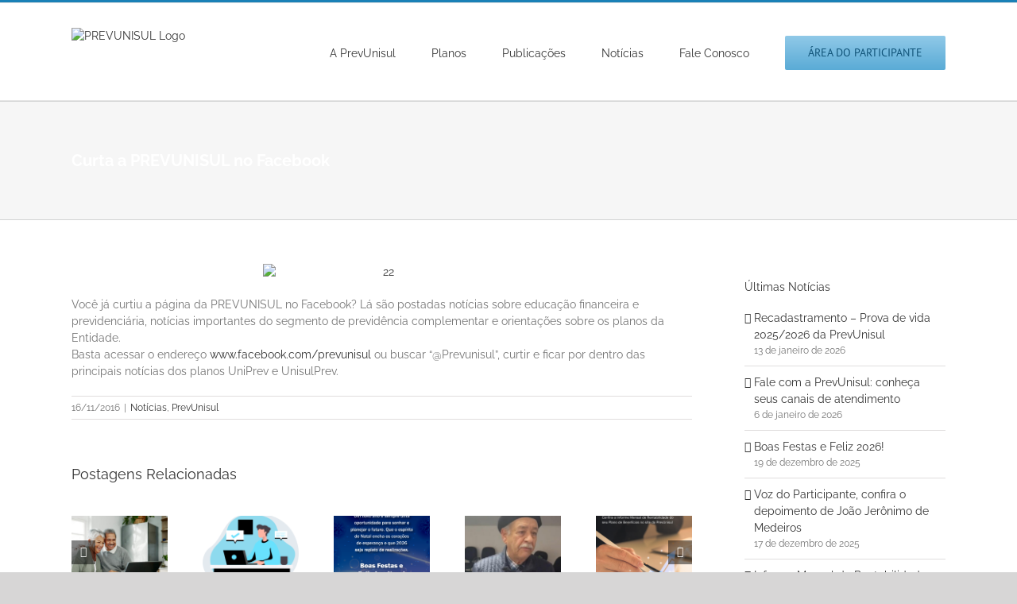

--- FILE ---
content_type: text/html; charset=UTF-8
request_url: https://www.prevunisul.com.br/curta-a-prevunisul-no-facebook/
body_size: 22309
content:
<!DOCTYPE html>
<html class="avada-html-layout-wide avada-html-header-position-top" lang="pt-BR" prefix="og: http://ogp.me/ns# fb: http://ogp.me/ns/fb#">
<head>
	<meta http-equiv="X-UA-Compatible" content="IE=edge" />
	<meta http-equiv="Content-Type" content="text/html; charset=utf-8"/>
	<meta name="viewport" content="width=device-width, initial-scale=1" />
	<title>Curta a PREVUNISUL no Facebook &#8211; PREVUNISUL</title>
<meta name='robots' content='max-image-preview:large' />
<link rel="alternate" type="application/rss+xml" title="Feed para PREVUNISUL &raquo;" href="https://www.prevunisul.com.br/feed/" />
<link rel="alternate" type="application/rss+xml" title="Feed de comentários para PREVUNISUL &raquo;" href="https://www.prevunisul.com.br/comments/feed/" />
		
		
		
				<link rel="alternate" title="oEmbed (JSON)" type="application/json+oembed" href="https://www.prevunisul.com.br/wp-json/oembed/1.0/embed?url=https%3A%2F%2Fwww.prevunisul.com.br%2Fcurta-a-prevunisul-no-facebook%2F" />
<link rel="alternate" title="oEmbed (XML)" type="text/xml+oembed" href="https://www.prevunisul.com.br/wp-json/oembed/1.0/embed?url=https%3A%2F%2Fwww.prevunisul.com.br%2Fcurta-a-prevunisul-no-facebook%2F&#038;format=xml" />
					<meta name="description" content="Você já curtiu a página da PREVUNISUL no Facebook? Lá são postadas notícias sobre educação financeira e previdenciária, notícias importantes do segmento de previdência complementar e orientações sobre os planos da Entidade.
Basta acessar o endereço www.facebook.com/prevunisul ou buscar “@Prevunisul”, curtir e ficar por"/>
				
		<meta property="og:locale" content="pt_BR"/>
		<meta property="og:type" content="article"/>
		<meta property="og:site_name" content="PREVUNISUL"/>
		<meta property="og:title" content="  Curta a PREVUNISUL no Facebook"/>
				<meta property="og:description" content="Você já curtiu a página da PREVUNISUL no Facebook? Lá são postadas notícias sobre educação financeira e previdenciária, notícias importantes do segmento de previdência complementar e orientações sobre os planos da Entidade.
Basta acessar o endereço www.facebook.com/prevunisul ou buscar “@Prevunisul”, curtir e ficar por"/>
				<meta property="og:url" content="https://www.prevunisul.com.br/curta-a-prevunisul-no-facebook/"/>
										<meta property="article:published_time" content="2016-11-16T05:18:13-03:00"/>
											<meta name="author" content="Simone Ferreira Rabuske"/>
								<meta property="og:image" content="https://www.prevunisul.com.br/wp-content/uploads/2018/09/logo-prevunisul-nova.png"/>
		<meta property="og:image:width" content="288"/>
		<meta property="og:image:height" content="60"/>
		<meta property="og:image:type" content="image/png"/>
				<style id='wp-img-auto-sizes-contain-inline-css' type='text/css'>
img:is([sizes=auto i],[sizes^="auto," i]){contain-intrinsic-size:3000px 1500px}
/*# sourceURL=wp-img-auto-sizes-contain-inline-css */
</style>

<link rel='stylesheet' id='layerslider-css' href='https://www.prevunisul.com.br/wp-content/plugins/LayerSlider/assets/static/layerslider/css/layerslider.css?ver=8.0.1' type='text/css' media='all' />
<style id='wp-emoji-styles-inline-css' type='text/css'>

	img.wp-smiley, img.emoji {
		display: inline !important;
		border: none !important;
		box-shadow: none !important;
		height: 1em !important;
		width: 1em !important;
		margin: 0 0.07em !important;
		vertical-align: -0.1em !important;
		background: none !important;
		padding: 0 !important;
	}
/*# sourceURL=wp-emoji-styles-inline-css */
</style>
<link rel='stylesheet' id='fusion-dynamic-css-css' href='https://www.prevunisul.com.br/wp-content/uploads/fusion-styles/c691817023c10e22019cca421fd54ecf.min.css?ver=3.14' type='text/css' media='all' />
<script type="text/javascript" src="https://www.prevunisul.com.br/wp-includes/js/jquery/jquery.min.js?ver=3.7.1" id="jquery-core-js"></script>
<script type="text/javascript" src="https://www.prevunisul.com.br/wp-includes/js/jquery/jquery-migrate.min.js?ver=3.4.1" id="jquery-migrate-js"></script>
<script type="text/javascript" id="layerslider-utils-js-extra">
/* <![CDATA[ */
var LS_Meta = {"v":"8.0.1","fixGSAP":"1"};
//# sourceURL=layerslider-utils-js-extra
/* ]]> */
</script>
<script type="text/javascript" src="https://www.prevunisul.com.br/wp-content/plugins/LayerSlider/assets/static/layerslider/js/layerslider.utils.js?ver=8.0.1" id="layerslider-utils-js"></script>
<script type="text/javascript" src="https://www.prevunisul.com.br/wp-content/plugins/LayerSlider/assets/static/layerslider/js/layerslider.kreaturamedia.jquery.js?ver=8.0.1" id="layerslider-js"></script>
<script type="text/javascript" src="https://www.prevunisul.com.br/wp-content/plugins/LayerSlider/assets/static/layerslider/js/layerslider.transitions.js?ver=8.0.1" id="layerslider-transitions-js"></script>
<meta name="generator" content="Powered by LayerSlider 8.0.1 - Build Heros, Sliders, and Popups. Create Animations and Beautiful, Rich Web Content as Easy as Never Before on WordPress." />
<!-- LayerSlider updates and docs at: https://layerslider.com -->
<link rel="https://api.w.org/" href="https://www.prevunisul.com.br/wp-json/" /><link rel="alternate" title="JSON" type="application/json" href="https://www.prevunisul.com.br/wp-json/wp/v2/posts/2753" /><link rel="EditURI" type="application/rsd+xml" title="RSD" href="https://www.prevunisul.com.br/xmlrpc.php?rsd" />
<meta name="generator" content="WordPress 6.9" />
<link rel="canonical" href="https://www.prevunisul.com.br/curta-a-prevunisul-no-facebook/" />
<link rel='shortlink' href='https://www.prevunisul.com.br/?p=2753' />
<style type="text/css" id="css-fb-visibility">@media screen and (max-width: 640px){.fusion-no-small-visibility{display:none !important;}body .sm-text-align-center{text-align:center !important;}body .sm-text-align-left{text-align:left !important;}body .sm-text-align-right{text-align:right !important;}body .sm-text-align-justify{text-align:justify !important;}body .sm-flex-align-center{justify-content:center !important;}body .sm-flex-align-flex-start{justify-content:flex-start !important;}body .sm-flex-align-flex-end{justify-content:flex-end !important;}body .sm-mx-auto{margin-left:auto !important;margin-right:auto !important;}body .sm-ml-auto{margin-left:auto !important;}body .sm-mr-auto{margin-right:auto !important;}body .fusion-absolute-position-small{position:absolute;top:auto;width:100%;}.awb-sticky.awb-sticky-small{ position: sticky; top: var(--awb-sticky-offset,0); }}@media screen and (min-width: 641px) and (max-width: 1024px){.fusion-no-medium-visibility{display:none !important;}body .md-text-align-center{text-align:center !important;}body .md-text-align-left{text-align:left !important;}body .md-text-align-right{text-align:right !important;}body .md-text-align-justify{text-align:justify !important;}body .md-flex-align-center{justify-content:center !important;}body .md-flex-align-flex-start{justify-content:flex-start !important;}body .md-flex-align-flex-end{justify-content:flex-end !important;}body .md-mx-auto{margin-left:auto !important;margin-right:auto !important;}body .md-ml-auto{margin-left:auto !important;}body .md-mr-auto{margin-right:auto !important;}body .fusion-absolute-position-medium{position:absolute;top:auto;width:100%;}.awb-sticky.awb-sticky-medium{ position: sticky; top: var(--awb-sticky-offset,0); }}@media screen and (min-width: 1025px){.fusion-no-large-visibility{display:none !important;}body .lg-text-align-center{text-align:center !important;}body .lg-text-align-left{text-align:left !important;}body .lg-text-align-right{text-align:right !important;}body .lg-text-align-justify{text-align:justify !important;}body .lg-flex-align-center{justify-content:center !important;}body .lg-flex-align-flex-start{justify-content:flex-start !important;}body .lg-flex-align-flex-end{justify-content:flex-end !important;}body .lg-mx-auto{margin-left:auto !important;margin-right:auto !important;}body .lg-ml-auto{margin-left:auto !important;}body .lg-mr-auto{margin-right:auto !important;}body .fusion-absolute-position-large{position:absolute;top:auto;width:100%;}.awb-sticky.awb-sticky-large{ position: sticky; top: var(--awb-sticky-offset,0); }}</style>		<script type="text/javascript">
			var doc = document.documentElement;
			doc.setAttribute( 'data-useragent', navigator.userAgent );
		</script>
		<!-- Global site tag (gtag.js) - Google Analytics -->
<script async src="https://www.googletagmanager.com/gtag/js?id=UA-126626300-1"></script>
<script>
  window.dataLayer = window.dataLayer || [];
  function gtag(){dataLayer.push(arguments);}
  gtag('js', new Date());

  gtag('config', 'UA-126626300-1');
</script>
	<style id='global-styles-inline-css' type='text/css'>
:root{--wp--preset--aspect-ratio--square: 1;--wp--preset--aspect-ratio--4-3: 4/3;--wp--preset--aspect-ratio--3-4: 3/4;--wp--preset--aspect-ratio--3-2: 3/2;--wp--preset--aspect-ratio--2-3: 2/3;--wp--preset--aspect-ratio--16-9: 16/9;--wp--preset--aspect-ratio--9-16: 9/16;--wp--preset--color--black: #000000;--wp--preset--color--cyan-bluish-gray: #abb8c3;--wp--preset--color--white: #ffffff;--wp--preset--color--pale-pink: #f78da7;--wp--preset--color--vivid-red: #cf2e2e;--wp--preset--color--luminous-vivid-orange: #ff6900;--wp--preset--color--luminous-vivid-amber: #fcb900;--wp--preset--color--light-green-cyan: #7bdcb5;--wp--preset--color--vivid-green-cyan: #00d084;--wp--preset--color--pale-cyan-blue: #8ed1fc;--wp--preset--color--vivid-cyan-blue: #0693e3;--wp--preset--color--vivid-purple: #9b51e0;--wp--preset--color--awb-color-1: rgba(255,255,255,1);--wp--preset--color--awb-color-2: rgba(246,246,246,1);--wp--preset--color--awb-color-3: rgba(235,234,234,1);--wp--preset--color--awb-color-4: rgba(224,222,222,1);--wp--preset--color--awb-color-5: rgba(116,116,116,1);--wp--preset--color--awb-color-6: rgba(26,128,182,1);--wp--preset--color--awb-color-7: rgba(16,83,120,1);--wp--preset--color--awb-color-8: rgba(51,51,51,1);--wp--preset--color--awb-color-custom-10: rgba(160,206,78,1);--wp--preset--color--awb-color-custom-11: rgba(235,234,234,0.8);--wp--preset--color--awb-color-custom-12: rgba(248,248,248,1);--wp--preset--color--awb-color-custom-13: rgba(229,229,229,1);--wp--preset--color--awb-color-custom-14: rgba(90,171,214,1);--wp--preset--color--awb-color-custom-15: rgba(144,201,232,1);--wp--preset--color--awb-color-custom-16: rgba(221,221,221,1);--wp--preset--color--awb-color-custom-17: rgba(232,232,232,1);--wp--preset--color--awb-color-custom-18: rgba(190,189,189,1);--wp--preset--gradient--vivid-cyan-blue-to-vivid-purple: linear-gradient(135deg,rgb(6,147,227) 0%,rgb(155,81,224) 100%);--wp--preset--gradient--light-green-cyan-to-vivid-green-cyan: linear-gradient(135deg,rgb(122,220,180) 0%,rgb(0,208,130) 100%);--wp--preset--gradient--luminous-vivid-amber-to-luminous-vivid-orange: linear-gradient(135deg,rgb(252,185,0) 0%,rgb(255,105,0) 100%);--wp--preset--gradient--luminous-vivid-orange-to-vivid-red: linear-gradient(135deg,rgb(255,105,0) 0%,rgb(207,46,46) 100%);--wp--preset--gradient--very-light-gray-to-cyan-bluish-gray: linear-gradient(135deg,rgb(238,238,238) 0%,rgb(169,184,195) 100%);--wp--preset--gradient--cool-to-warm-spectrum: linear-gradient(135deg,rgb(74,234,220) 0%,rgb(151,120,209) 20%,rgb(207,42,186) 40%,rgb(238,44,130) 60%,rgb(251,105,98) 80%,rgb(254,248,76) 100%);--wp--preset--gradient--blush-light-purple: linear-gradient(135deg,rgb(255,206,236) 0%,rgb(152,150,240) 100%);--wp--preset--gradient--blush-bordeaux: linear-gradient(135deg,rgb(254,205,165) 0%,rgb(254,45,45) 50%,rgb(107,0,62) 100%);--wp--preset--gradient--luminous-dusk: linear-gradient(135deg,rgb(255,203,112) 0%,rgb(199,81,192) 50%,rgb(65,88,208) 100%);--wp--preset--gradient--pale-ocean: linear-gradient(135deg,rgb(255,245,203) 0%,rgb(182,227,212) 50%,rgb(51,167,181) 100%);--wp--preset--gradient--electric-grass: linear-gradient(135deg,rgb(202,248,128) 0%,rgb(113,206,126) 100%);--wp--preset--gradient--midnight: linear-gradient(135deg,rgb(2,3,129) 0%,rgb(40,116,252) 100%);--wp--preset--font-size--small: 10.5px;--wp--preset--font-size--medium: 20px;--wp--preset--font-size--large: 21px;--wp--preset--font-size--x-large: 42px;--wp--preset--font-size--normal: 14px;--wp--preset--font-size--xlarge: 28px;--wp--preset--font-size--huge: 42px;--wp--preset--spacing--20: 0.44rem;--wp--preset--spacing--30: 0.67rem;--wp--preset--spacing--40: 1rem;--wp--preset--spacing--50: 1.5rem;--wp--preset--spacing--60: 2.25rem;--wp--preset--spacing--70: 3.38rem;--wp--preset--spacing--80: 5.06rem;--wp--preset--shadow--natural: 6px 6px 9px rgba(0, 0, 0, 0.2);--wp--preset--shadow--deep: 12px 12px 50px rgba(0, 0, 0, 0.4);--wp--preset--shadow--sharp: 6px 6px 0px rgba(0, 0, 0, 0.2);--wp--preset--shadow--outlined: 6px 6px 0px -3px rgb(255, 255, 255), 6px 6px rgb(0, 0, 0);--wp--preset--shadow--crisp: 6px 6px 0px rgb(0, 0, 0);}:where(.is-layout-flex){gap: 0.5em;}:where(.is-layout-grid){gap: 0.5em;}body .is-layout-flex{display: flex;}.is-layout-flex{flex-wrap: wrap;align-items: center;}.is-layout-flex > :is(*, div){margin: 0;}body .is-layout-grid{display: grid;}.is-layout-grid > :is(*, div){margin: 0;}:where(.wp-block-columns.is-layout-flex){gap: 2em;}:where(.wp-block-columns.is-layout-grid){gap: 2em;}:where(.wp-block-post-template.is-layout-flex){gap: 1.25em;}:where(.wp-block-post-template.is-layout-grid){gap: 1.25em;}.has-black-color{color: var(--wp--preset--color--black) !important;}.has-cyan-bluish-gray-color{color: var(--wp--preset--color--cyan-bluish-gray) !important;}.has-white-color{color: var(--wp--preset--color--white) !important;}.has-pale-pink-color{color: var(--wp--preset--color--pale-pink) !important;}.has-vivid-red-color{color: var(--wp--preset--color--vivid-red) !important;}.has-luminous-vivid-orange-color{color: var(--wp--preset--color--luminous-vivid-orange) !important;}.has-luminous-vivid-amber-color{color: var(--wp--preset--color--luminous-vivid-amber) !important;}.has-light-green-cyan-color{color: var(--wp--preset--color--light-green-cyan) !important;}.has-vivid-green-cyan-color{color: var(--wp--preset--color--vivid-green-cyan) !important;}.has-pale-cyan-blue-color{color: var(--wp--preset--color--pale-cyan-blue) !important;}.has-vivid-cyan-blue-color{color: var(--wp--preset--color--vivid-cyan-blue) !important;}.has-vivid-purple-color{color: var(--wp--preset--color--vivid-purple) !important;}.has-black-background-color{background-color: var(--wp--preset--color--black) !important;}.has-cyan-bluish-gray-background-color{background-color: var(--wp--preset--color--cyan-bluish-gray) !important;}.has-white-background-color{background-color: var(--wp--preset--color--white) !important;}.has-pale-pink-background-color{background-color: var(--wp--preset--color--pale-pink) !important;}.has-vivid-red-background-color{background-color: var(--wp--preset--color--vivid-red) !important;}.has-luminous-vivid-orange-background-color{background-color: var(--wp--preset--color--luminous-vivid-orange) !important;}.has-luminous-vivid-amber-background-color{background-color: var(--wp--preset--color--luminous-vivid-amber) !important;}.has-light-green-cyan-background-color{background-color: var(--wp--preset--color--light-green-cyan) !important;}.has-vivid-green-cyan-background-color{background-color: var(--wp--preset--color--vivid-green-cyan) !important;}.has-pale-cyan-blue-background-color{background-color: var(--wp--preset--color--pale-cyan-blue) !important;}.has-vivid-cyan-blue-background-color{background-color: var(--wp--preset--color--vivid-cyan-blue) !important;}.has-vivid-purple-background-color{background-color: var(--wp--preset--color--vivid-purple) !important;}.has-black-border-color{border-color: var(--wp--preset--color--black) !important;}.has-cyan-bluish-gray-border-color{border-color: var(--wp--preset--color--cyan-bluish-gray) !important;}.has-white-border-color{border-color: var(--wp--preset--color--white) !important;}.has-pale-pink-border-color{border-color: var(--wp--preset--color--pale-pink) !important;}.has-vivid-red-border-color{border-color: var(--wp--preset--color--vivid-red) !important;}.has-luminous-vivid-orange-border-color{border-color: var(--wp--preset--color--luminous-vivid-orange) !important;}.has-luminous-vivid-amber-border-color{border-color: var(--wp--preset--color--luminous-vivid-amber) !important;}.has-light-green-cyan-border-color{border-color: var(--wp--preset--color--light-green-cyan) !important;}.has-vivid-green-cyan-border-color{border-color: var(--wp--preset--color--vivid-green-cyan) !important;}.has-pale-cyan-blue-border-color{border-color: var(--wp--preset--color--pale-cyan-blue) !important;}.has-vivid-cyan-blue-border-color{border-color: var(--wp--preset--color--vivid-cyan-blue) !important;}.has-vivid-purple-border-color{border-color: var(--wp--preset--color--vivid-purple) !important;}.has-vivid-cyan-blue-to-vivid-purple-gradient-background{background: var(--wp--preset--gradient--vivid-cyan-blue-to-vivid-purple) !important;}.has-light-green-cyan-to-vivid-green-cyan-gradient-background{background: var(--wp--preset--gradient--light-green-cyan-to-vivid-green-cyan) !important;}.has-luminous-vivid-amber-to-luminous-vivid-orange-gradient-background{background: var(--wp--preset--gradient--luminous-vivid-amber-to-luminous-vivid-orange) !important;}.has-luminous-vivid-orange-to-vivid-red-gradient-background{background: var(--wp--preset--gradient--luminous-vivid-orange-to-vivid-red) !important;}.has-very-light-gray-to-cyan-bluish-gray-gradient-background{background: var(--wp--preset--gradient--very-light-gray-to-cyan-bluish-gray) !important;}.has-cool-to-warm-spectrum-gradient-background{background: var(--wp--preset--gradient--cool-to-warm-spectrum) !important;}.has-blush-light-purple-gradient-background{background: var(--wp--preset--gradient--blush-light-purple) !important;}.has-blush-bordeaux-gradient-background{background: var(--wp--preset--gradient--blush-bordeaux) !important;}.has-luminous-dusk-gradient-background{background: var(--wp--preset--gradient--luminous-dusk) !important;}.has-pale-ocean-gradient-background{background: var(--wp--preset--gradient--pale-ocean) !important;}.has-electric-grass-gradient-background{background: var(--wp--preset--gradient--electric-grass) !important;}.has-midnight-gradient-background{background: var(--wp--preset--gradient--midnight) !important;}.has-small-font-size{font-size: var(--wp--preset--font-size--small) !important;}.has-medium-font-size{font-size: var(--wp--preset--font-size--medium) !important;}.has-large-font-size{font-size: var(--wp--preset--font-size--large) !important;}.has-x-large-font-size{font-size: var(--wp--preset--font-size--x-large) !important;}
/*# sourceURL=global-styles-inline-css */
</style>
<link rel='stylesheet' id='wp-block-library-css' href='https://www.prevunisul.com.br/wp-includes/css/dist/block-library/style.min.css?ver=6.9' type='text/css' media='all' />
<style id='wp-block-library-inline-css' type='text/css'>
/*wp_block_styles_on_demand_placeholder:6966fa319be38*/
/*# sourceURL=wp-block-library-inline-css */
</style>
<style id='wp-block-library-theme-inline-css' type='text/css'>
.wp-block-audio :where(figcaption){color:#555;font-size:13px;text-align:center}.is-dark-theme .wp-block-audio :where(figcaption){color:#ffffffa6}.wp-block-audio{margin:0 0 1em}.wp-block-code{border:1px solid #ccc;border-radius:4px;font-family:Menlo,Consolas,monaco,monospace;padding:.8em 1em}.wp-block-embed :where(figcaption){color:#555;font-size:13px;text-align:center}.is-dark-theme .wp-block-embed :where(figcaption){color:#ffffffa6}.wp-block-embed{margin:0 0 1em}.blocks-gallery-caption{color:#555;font-size:13px;text-align:center}.is-dark-theme .blocks-gallery-caption{color:#ffffffa6}:root :where(.wp-block-image figcaption){color:#555;font-size:13px;text-align:center}.is-dark-theme :root :where(.wp-block-image figcaption){color:#ffffffa6}.wp-block-image{margin:0 0 1em}.wp-block-pullquote{border-bottom:4px solid;border-top:4px solid;color:currentColor;margin-bottom:1.75em}.wp-block-pullquote :where(cite),.wp-block-pullquote :where(footer),.wp-block-pullquote__citation{color:currentColor;font-size:.8125em;font-style:normal;text-transform:uppercase}.wp-block-quote{border-left:.25em solid;margin:0 0 1.75em;padding-left:1em}.wp-block-quote cite,.wp-block-quote footer{color:currentColor;font-size:.8125em;font-style:normal;position:relative}.wp-block-quote:where(.has-text-align-right){border-left:none;border-right:.25em solid;padding-left:0;padding-right:1em}.wp-block-quote:where(.has-text-align-center){border:none;padding-left:0}.wp-block-quote.is-large,.wp-block-quote.is-style-large,.wp-block-quote:where(.is-style-plain){border:none}.wp-block-search .wp-block-search__label{font-weight:700}.wp-block-search__button{border:1px solid #ccc;padding:.375em .625em}:where(.wp-block-group.has-background){padding:1.25em 2.375em}.wp-block-separator.has-css-opacity{opacity:.4}.wp-block-separator{border:none;border-bottom:2px solid;margin-left:auto;margin-right:auto}.wp-block-separator.has-alpha-channel-opacity{opacity:1}.wp-block-separator:not(.is-style-wide):not(.is-style-dots){width:100px}.wp-block-separator.has-background:not(.is-style-dots){border-bottom:none;height:1px}.wp-block-separator.has-background:not(.is-style-wide):not(.is-style-dots){height:2px}.wp-block-table{margin:0 0 1em}.wp-block-table td,.wp-block-table th{word-break:normal}.wp-block-table :where(figcaption){color:#555;font-size:13px;text-align:center}.is-dark-theme .wp-block-table :where(figcaption){color:#ffffffa6}.wp-block-video :where(figcaption){color:#555;font-size:13px;text-align:center}.is-dark-theme .wp-block-video :where(figcaption){color:#ffffffa6}.wp-block-video{margin:0 0 1em}:root :where(.wp-block-template-part.has-background){margin-bottom:0;margin-top:0;padding:1.25em 2.375em}
/*# sourceURL=/wp-includes/css/dist/block-library/theme.min.css */
</style>
<style id='classic-theme-styles-inline-css' type='text/css'>
/*! This file is auto-generated */
.wp-block-button__link{color:#fff;background-color:#32373c;border-radius:9999px;box-shadow:none;text-decoration:none;padding:calc(.667em + 2px) calc(1.333em + 2px);font-size:1.125em}.wp-block-file__button{background:#32373c;color:#fff;text-decoration:none}
/*# sourceURL=/wp-includes/css/classic-themes.min.css */
</style>
</head>

<body class="wp-singular post-template-default single single-post postid-2753 single-format-standard wp-theme-Avada wp-child-theme-Avada-Child-Theme has-sidebar fusion-image-hovers fusion-pagination-sizing fusion-button_type-flat fusion-button_span-no fusion-button_gradient-linear avada-image-rollover-circle-yes avada-image-rollover-yes avada-image-rollover-direction-left fusion-has-button-gradient fusion-body ltr no-tablet-sticky-header no-mobile-sticky-header no-mobile-slidingbar no-mobile-totop avada-has-rev-slider-styles fusion-disable-outline fusion-sub-menu-fade mobile-logo-pos-left layout-wide-mode avada-has-boxed-modal-shadow-none layout-scroll-offset-full avada-has-zero-margin-offset-top fusion-top-header menu-text-align-center mobile-menu-design-modern fusion-show-pagination-text fusion-header-layout-v2 avada-responsive avada-footer-fx-none avada-menu-highlight-style-bar fusion-search-form-classic fusion-main-menu-search-overlay fusion-avatar-square avada-dropdown-styles avada-blog-layout-grid avada-blog-archive-layout-grid avada-header-shadow-no avada-menu-icon-position-left avada-has-megamenu-shadow avada-has-mainmenu-dropdown-divider avada-has-mobile-menu-search avada-has-breadcrumb-mobile-hidden avada-has-titlebar-bar_and_content avada-has-pagination-padding avada-flyout-menu-direction-fade avada-ec-views-v1" data-awb-post-id="2753">
		<a class="skip-link screen-reader-text" href="#content">Ir para o conteúdo</a>

	<div id="boxed-wrapper">
		
		<div id="wrapper" class="fusion-wrapper">
			<div id="home" style="position:relative;top:-1px;"></div>
							
					
			<header class="fusion-header-wrapper">
				<div class="fusion-header-v2 fusion-logo-alignment fusion-logo-left fusion-sticky-menu- fusion-sticky-logo- fusion-mobile-logo-  fusion-mobile-menu-design-modern">
					
<div class="fusion-secondary-header">
	<div class="fusion-row">
							<div class="fusion-alignright">
				<nav class="fusion-secondary-menu" role="navigation" aria-label="Menu Secundário"></nav>			</div>
			</div>
</div>
<div class="fusion-header-sticky-height"></div>
<div class="fusion-header">
	<div class="fusion-row">
					<div class="fusion-logo" data-margin-top="31px" data-margin-bottom="31px" data-margin-left="0px" data-margin-right="0px">
			<a class="fusion-logo-link"  href="https://www.prevunisul.com.br/" >

						<!-- standard logo -->
			<img src="https://www.prevunisul.com.br/wp-content/uploads/2018/09/logo-prevunisul-nova.png" srcset="https://www.prevunisul.com.br/wp-content/uploads/2018/09/logo-prevunisul-nova.png 1x" width="288" height="60" alt="PREVUNISUL Logo" data-retina_logo_url="" class="fusion-standard-logo" />

			
					</a>
		</div>		<nav class="fusion-main-menu" aria-label="Menu Principal"><div class="fusion-overlay-search">		<form role="search" class="searchform fusion-search-form  fusion-search-form-classic" method="get" action="https://www.prevunisul.com.br/">
			<div class="fusion-search-form-content">

				
				<div class="fusion-search-field search-field">
					<label><span class="screen-reader-text">Buscar resultados para:</span>
													<input type="search" value="" name="s" class="s" placeholder="Pesquisar..." required aria-required="true" aria-label="Pesquisar..."/>
											</label>
				</div>
				<div class="fusion-search-button search-button">
					<input type="submit" class="fusion-search-submit searchsubmit" aria-label="Pesquisar" value="&#xf002;" />
									</div>

				
			</div>


			
		</form>
		<div class="fusion-search-spacer"></div><a href="#" role="button" aria-label="Close Search" class="fusion-close-search"></a></div><ul id="menu-principal" class="fusion-menu"><li  id="menu-item-308"  class="menu-item menu-item-type-custom menu-item-object-custom menu-item-has-children menu-item-308 fusion-dropdown-menu"  data-item-id="308"><a  href="#" class="fusion-bar-highlight"><span class="menu-text">A PrevUnisul</span></a><ul class="sub-menu"><li  id="menu-item-85"  class="menu-item menu-item-type-post_type menu-item-object-page menu-item-85 fusion-dropdown-submenu" ><a  href="https://www.prevunisul.com.br/a-prevunisul/institucional/" class="fusion-bar-highlight"><span>Institucional</span></a></li><li  id="menu-item-83"  class="menu-item menu-item-type-post_type menu-item-object-page menu-item-83 fusion-dropdown-submenu" ><a  href="https://www.prevunisul.com.br/a-prevunisul/missao-visao-e-valores/" class="fusion-bar-highlight"><span>Missão, Visão e Valores</span></a></li><li  id="menu-item-84"  class="menu-item menu-item-type-post_type menu-item-object-page menu-item-84 fusion-dropdown-submenu" ><a  href="https://www.prevunisul.com.br/a-prevunisul/historico/" class="fusion-bar-highlight"><span>Histórico</span></a></li><li  id="menu-item-82"  class="menu-item menu-item-type-post_type menu-item-object-page menu-item-82 fusion-dropdown-submenu" ><a  href="https://www.prevunisul.com.br/a-prevunisul/estrutura-organizacional/" class="fusion-bar-highlight"><span>Estrutura Organizacional</span></a></li><li  id="menu-item-81"  class="menu-item menu-item-type-post_type menu-item-object-page menu-item-81 fusion-dropdown-submenu" ><a  href="https://www.prevunisul.com.br/a-prevunisul/organograma/" class="fusion-bar-highlight"><span>Organograma</span></a></li><li  id="menu-item-93"  class="menu-item menu-item-type-post_type menu-item-object-page menu-item-93 fusion-dropdown-submenu" ><a  href="https://www.prevunisul.com.br/a-prevunisul/patrocinadoras/" class="fusion-bar-highlight"><span>Patrocinadoras</span></a></li><li  id="menu-item-94"  class="menu-item menu-item-type-post_type menu-item-object-page menu-item-94 fusion-dropdown-submenu" ><a  href="https://www.prevunisul.com.br/a-prevunisul/parceiros/" class="fusion-bar-highlight"><span>Parceiros</span></a></li><li  id="menu-item-486"  class="menu-item menu-item-type-post_type menu-item-object-page menu-item-486 fusion-dropdown-submenu" ><a  href="https://www.prevunisul.com.br/a-prevunisul/estatuto-social/" class="fusion-bar-highlight"><span>Estatuto Social</span></a></li></ul></li><li  id="menu-item-10"  class="menu-item menu-item-type-custom menu-item-object-custom menu-item-has-children menu-item-10 fusion-megamenu-menu "  data-item-id="10"><a  href="#" class="fusion-bar-highlight"><span class="menu-text">Planos</span></a><div class="fusion-megamenu-wrapper fusion-columns-2 columns-per-row-2 columns-2 col-span-4"><div class="row"><div class="fusion-megamenu-holder" style="width:366.6652px;" data-width="366.6652px"><ul class="fusion-megamenu"><li  id="menu-item-54"  class="menu-item menu-item-type-custom menu-item-object-custom menu-item-has-children menu-item-54 fusion-megamenu-submenu fusion-megamenu-columns-2 col-lg-6 col-md-6 col-sm-6"  style="width:50%;"><div class='fusion-megamenu-title'><span class="awb-justify-title">UniPrev</span></div><ul class="sub-menu"><li  id="menu-item-180"  class="menu-item menu-item-type-post_type menu-item-object-page menu-item-180" ><a  href="https://www.prevunisul.com.br/plano-uniprev/sobre-o-plano/" class="fusion-bar-highlight"><span><span class="fusion-megamenu-bullet"></span>Sobre o Plano</span></a></li><li  id="menu-item-179"  class="menu-item menu-item-type-post_type menu-item-object-page menu-item-179" ><a  href="https://www.prevunisul.com.br/plano-uniprev/beneficios/" class="fusion-bar-highlight"><span><span class="fusion-megamenu-bullet"></span>Benefícios</span></a></li><li  id="menu-item-176"  class="menu-item menu-item-type-post_type menu-item-object-page menu-item-176" ><a  href="https://www.prevunisul.com.br/plano-uniprev/como-aderir-ao-plano-uniprev/" class="fusion-bar-highlight"><span><span class="fusion-megamenu-bullet"></span>Como Aderir ao Plano UniPrev</span></a></li><li  id="menu-item-177"  class="menu-item menu-item-type-post_type menu-item-object-page menu-item-177" ><a  href="https://www.prevunisul.com.br/plano-uniprev/perguntas-e-respostas/" class="fusion-bar-highlight"><span><span class="fusion-megamenu-bullet"></span>Perguntas e Respostas</span></a></li><li  id="menu-item-178"  class="menu-item menu-item-type-post_type menu-item-object-page menu-item-178" ><a  href="https://www.prevunisul.com.br/plano-uniprev/institutos/" class="fusion-bar-highlight"><span><span class="fusion-megamenu-bullet"></span>Institutos</span></a></li><li  id="menu-item-433"  class="menu-item menu-item-type-post_type menu-item-object-page menu-item-433" ><a  href="https://www.prevunisul.com.br/plano-uniprev/regulamento/" class="fusion-bar-highlight"><span><span class="fusion-megamenu-bullet"></span>Regulamento</span></a></li><li  id="menu-item-451"  class="menu-item menu-item-type-custom menu-item-object-custom menu-item-451" ><a  href="http://www.prevunisul.com.br/wp-content/uploads/2018/09/requerimentos_Recadastramento-Uniprev1.pdf" class="fusion-bar-highlight"><span><span class="fusion-megamenu-bullet"></span>Atualização Cadastral</span></a></li><li  id="menu-item-175"  class="menu-item menu-item-type-post_type menu-item-object-page menu-item-175" ><a  href="https://www.prevunisul.com.br/plano-uniprev/formularios/" class="fusion-bar-highlight"><span><span class="fusion-megamenu-bullet"></span>Formulários</span></a></li></ul></li><li  id="menu-item-55"  class="menu-item menu-item-type-custom menu-item-object-custom menu-item-has-children menu-item-55 fusion-megamenu-submenu menu-item-has-link fusion-megamenu-columns-2 col-lg-6 col-md-6 col-sm-6"  style="width:50%;"><div class='fusion-megamenu-title'><a class="awb-justify-title" href="http://$">UnisulPrev</a></div><ul class="sub-menu"><li  id="menu-item-211"  class="menu-item menu-item-type-post_type menu-item-object-page menu-item-211" ><a  href="https://www.prevunisul.com.br/plano-unisulprev/sobre-o-plano/" class="fusion-bar-highlight"><span><span class="fusion-megamenu-bullet"></span>Sobre o Plano</span></a></li><li  id="menu-item-210"  class="menu-item menu-item-type-post_type menu-item-object-page menu-item-210" ><a  href="https://www.prevunisul.com.br/plano-unisulprev/beneficios/" class="fusion-bar-highlight"><span><span class="fusion-megamenu-bullet"></span>Benefícios</span></a></li><li  id="menu-item-209"  class="menu-item menu-item-type-post_type menu-item-object-page menu-item-209" ><a  href="https://www.prevunisul.com.br/plano-unisulprev/institutos/" class="fusion-bar-highlight"><span><span class="fusion-megamenu-bullet"></span>Institutos</span></a></li><li  id="menu-item-434"  class="menu-item menu-item-type-post_type menu-item-object-page menu-item-434" ><a  href="https://www.prevunisul.com.br/plano-unisulprev/regulamento/" class="fusion-bar-highlight"><span><span class="fusion-megamenu-bullet"></span>Regulamento</span></a></li><li  id="menu-item-450"  class="menu-item menu-item-type-custom menu-item-object-custom menu-item-450" ><a  href="http://www.prevunisul.com.br/wp-content/uploads/2018/09/Recadastramento-Unisulprev.pdf" class="fusion-bar-highlight"><span><span class="fusion-megamenu-bullet"></span>Atualização Cadastral</span></a></li><li  id="menu-item-208"  class="menu-item menu-item-type-post_type menu-item-object-page menu-item-208" ><a  href="https://www.prevunisul.com.br/plano-unisulprev/formularios/" class="fusion-bar-highlight"><span><span class="fusion-megamenu-bullet"></span>Formulários</span></a></li></ul></li></ul></div><div style="clear:both;"></div></div></div></li><li  id="menu-item-387"  class="menu-item menu-item-type-custom menu-item-object-custom menu-item-has-children menu-item-387 fusion-dropdown-menu"  data-item-id="387"><a  href="#" class="fusion-bar-highlight"><span class="menu-text">Publicações</span></a><ul class="sub-menu"><li  id="menu-item-385"  class="menu-item menu-item-type-post_type menu-item-object-page menu-item-385 fusion-dropdown-submenu" ><a  href="https://www.prevunisul.com.br/publicacoes/prevnews/" class="fusion-bar-highlight"><span>PrevNews</span></a></li><li  id="menu-item-382"  class="menu-item menu-item-type-post_type menu-item-object-page menu-item-382 fusion-dropdown-submenu" ><a  href="https://www.prevunisul.com.br/publicacoes/estatuto-social/" class="fusion-bar-highlight"><span>Estatuto Social</span></a></li><li  id="menu-item-384"  class="menu-item menu-item-type-post_type menu-item-object-page menu-item-384 fusion-dropdown-submenu" ><a  href="https://www.prevunisul.com.br/publicacoes/politica-de-investimentos/" class="fusion-bar-highlight"><span>Política de Investimentos</span></a></li><li  id="menu-item-386"  class="menu-item menu-item-type-post_type menu-item-object-page menu-item-386 fusion-dropdown-submenu" ><a  href="https://www.prevunisul.com.br/publicacoes/relatorio-anual/" class="fusion-bar-highlight"><span>Relatório Anual</span></a></li><li  id="menu-item-381"  class="menu-item menu-item-type-post_type menu-item-object-page menu-item-381 fusion-dropdown-submenu" ><a  href="https://www.prevunisul.com.br/publicacoes/educacao-previdenciaria/" class="fusion-bar-highlight"><span>Educação Previdenciária</span></a></li><li  id="menu-item-383"  class="menu-item menu-item-type-post_type menu-item-object-page menu-item-383 fusion-dropdown-submenu" ><a  href="https://www.prevunisul.com.br/publicacoes/manual-de-identidade/" class="fusion-bar-highlight"><span>Manual de Identidade</span></a></li><li  id="menu-item-6971"  class="menu-item menu-item-type-post_type menu-item-object-page menu-item-6971 fusion-dropdown-submenu" ><a  href="https://www.prevunisul.com.br/publicacoes/migracao-planos/" class="fusion-bar-highlight"><span>Migração Planos – UniPrev</span></a></li><li  id="menu-item-7486"  class="menu-item menu-item-type-post_type menu-item-object-page menu-item-7486 fusion-dropdown-submenu" ><a  href="https://www.prevunisul.com.br/publicacoes/migracao-planos-unisulprev/" class="fusion-bar-highlight"><span>Migração Planos – UnisulPrev</span></a></li></ul></li><li  id="menu-item-309"  class="menu-item menu-item-type-post_type menu-item-object-page menu-item-has-children menu-item-309 fusion-dropdown-menu"  data-item-id="309"><a  href="https://www.prevunisul.com.br/noticias/" class="fusion-bar-highlight"><span class="menu-text">Notícias</span></a><ul class="sub-menu"><li  id="menu-item-6972"  class="menu-item menu-item-type-taxonomy menu-item-object-category current-post-ancestor current-menu-parent current-post-parent menu-item-6972 fusion-dropdown-submenu" ><a  href="https://www.prevunisul.com.br/category/prevunisul/" class="fusion-bar-highlight"><span>PrevUnisul</span></a></li><li  id="menu-item-6973"  class="menu-item menu-item-type-taxonomy menu-item-object-category menu-item-6973 fusion-dropdown-submenu" ><a  href="https://www.prevunisul.com.br/category/educacao-financeira-e-previdenciaria/" class="fusion-bar-highlight"><span>Educação Financeira e Previdenciária</span></a></li><li  id="menu-item-6975"  class="menu-item menu-item-type-taxonomy menu-item-object-category menu-item-6975 fusion-dropdown-submenu" ><a  href="https://www.prevunisul.com.br/category/migracao-planos/" class="fusion-bar-highlight"><span>Migração Planos</span></a></li></ul></li><li  id="menu-item-15"  class="menu-item menu-item-type-post_type menu-item-object-page menu-item-15"  data-item-id="15"><a  href="https://www.prevunisul.com.br/fale-conosco/" class="fusion-bar-highlight"><span class="menu-text">Fale Conosco</span></a></li><li  id="menu-item-53"  class="menu-item menu-item-type-custom menu-item-object-custom menu-item-53 fusion-menu-item-button"  data-item-id="53"><a  target="_blank" rel="noopener noreferrer" href="https://www.stockprev.com.br/prevunisul/restrita/" class="fusion-bar-highlight"><span class="menu-text fusion-button button-default button-large">Área do Participante</span></a></li></ul></nav>	<div class="fusion-mobile-menu-icons">
							<a href="#" class="fusion-icon awb-icon-bars" aria-label="Toggle mobile menu" aria-expanded="false"></a>
		
					<a href="#" class="fusion-icon awb-icon-search" aria-label="Toggle mobile search"></a>
		
		
			</div>

<nav class="fusion-mobile-nav-holder fusion-mobile-menu-text-align-left" aria-label="Main Menu Mobile"></nav>

		
<div class="fusion-clearfix"></div>
<div class="fusion-mobile-menu-search">
			<form role="search" class="searchform fusion-search-form  fusion-search-form-classic" method="get" action="https://www.prevunisul.com.br/">
			<div class="fusion-search-form-content">

				
				<div class="fusion-search-field search-field">
					<label><span class="screen-reader-text">Buscar resultados para:</span>
													<input type="search" value="" name="s" class="s" placeholder="Pesquisar..." required aria-required="true" aria-label="Pesquisar..."/>
											</label>
				</div>
				<div class="fusion-search-button search-button">
					<input type="submit" class="fusion-search-submit searchsubmit" aria-label="Pesquisar" value="&#xf002;" />
									</div>

				
			</div>


			
		</form>
		</div>
			</div>
</div>
				</div>
				<div class="fusion-clearfix"></div>
			</header>
								
							<div id="sliders-container" class="fusion-slider-visibility">
					</div>
				
					
							
			<section class="avada-page-titlebar-wrapper" aria-label="Barra de Título da Página">
	<div class="fusion-page-title-bar fusion-page-title-bar-breadcrumbs fusion-page-title-bar-left">
		<div class="fusion-page-title-row">
			<div class="fusion-page-title-wrapper">
				<div class="fusion-page-title-captions">

																							<h1 class="entry-title">Curta a PREVUNISUL no Facebook</h1>

											
					
				</div>

													
			</div>
		</div>
	</div>
</section>

						<main id="main" class="clearfix ">
				<div class="fusion-row" style="">

<section id="content" style="float: left;">
	
					<article id="post-2753" class="post post-2753 type-post status-publish format-standard hentry category-noticias category-prevunisul">
										<span class="entry-title" style="display: none;">Curta a PREVUNISUL no Facebook</span>
			
									
						<div class="post-content">
				<p style="text-align: center;"><a href="http://www.prevunisul.com.br/wp-content/uploads/2016/11/22.png"><img decoding="async" class="aligncenter size-medium wp-image-2754" alt="22" src="http://www.prevunisul.com.br/wp-content/uploads/2016/11/22-300x159.png" width="300" height="159" /></a></p>
<p>Você já curtiu a página da PREVUNISUL no Facebook? Lá são postadas notícias sobre educação financeira e previdenciária, notícias importantes do segmento de previdência complementar e orientações sobre os planos da Entidade.<br />
Basta acessar o endereço <a href="http://www.facebook.com/prevunisul">www.facebook.com/prevunisul</a> ou buscar “@Prevunisul”, curtir e ficar por dentro das principais notícias dos planos UniPrev e UnisulPrev.</p>
							</div>

												<div class="fusion-meta-info"><div class="fusion-meta-info-wrapper"><span class="vcard rich-snippet-hidden"><span class="fn"><a href="https://www.prevunisul.com.br/author/simone/" title="Posts de Simone Ferreira Rabuske" rel="author">Simone Ferreira Rabuske</a></span></span><span class="updated rich-snippet-hidden">2016-11-16T02:18:13-02:00</span><span>16/11/2016</span><span class="fusion-inline-sep">|</span><a href="https://www.prevunisul.com.br/category/noticias/" rel="category tag">Notícias</a>, <a href="https://www.prevunisul.com.br/category/prevunisul/" rel="category tag">PrevUnisul</a><span class="fusion-inline-sep">|</span></div></div>																								<section class="related-posts single-related-posts">
				<div class="fusion-title fusion-title-size-three sep-none fusion-sep-none" style="margin-top:0px;margin-bottom:31px;">
				<h3 class="title-heading-left" style="margin:0;">
					Postagens Relacionadas				</h3>
			</div>
			
	
	
	
					<div class="awb-carousel awb-swiper awb-swiper-carousel" data-imagesize="fixed" data-metacontent="no" data-autoplay="no" data-touchscroll="no" data-columns="5" data-itemmargin="44px" data-itemwidth="180" data-scrollitems="">
		<div class="swiper-wrapper">
																		<div class="swiper-slide">
					<div class="fusion-carousel-item-wrapper">
						<div  class="fusion-image-wrapper fusion-image-size-fixed" aria-haspopup="true">
					<img src="https://www.prevunisul.com.br/wp-content/uploads/2026/01/469851-500x383.jpg" srcset="https://www.prevunisul.com.br/wp-content/uploads/2026/01/469851-500x383.jpg 1x, https://www.prevunisul.com.br/wp-content/uploads/2026/01/469851-500x383@2x.jpg 2x" width="500" height="383" alt="Recadastramento &#8211; Prova de vida 2025/2026 da PrevUnisul" />
	<div class="fusion-rollover">
	<div class="fusion-rollover-content">

														<a class="fusion-rollover-link" href="https://www.prevunisul.com.br/recadastramento-prova-de-vida-2025-2026-da-prevunisul/">Recadastramento &#8211; Prova de vida 2025/2026 da PrevUnisul</a>
			
														
								
													<div class="fusion-rollover-sep"></div>
				
																		<a class="fusion-rollover-gallery" href="https://www.prevunisul.com.br/wp-content/uploads/2026/01/469851.jpg" data-options="" data-id="7626" data-rel="iLightbox[gallery]" data-title="469851" data-caption="">
						Galeria					</a>
														
		
												<h4 class="fusion-rollover-title">
					<a class="fusion-rollover-title-link" href="https://www.prevunisul.com.br/recadastramento-prova-de-vida-2025-2026-da-prevunisul/">
						Recadastramento &#8211; Prova de vida 2025/2026 da PrevUnisul					</a>
				</h4>
			
								
		
						<a class="fusion-link-wrapper" href="https://www.prevunisul.com.br/recadastramento-prova-de-vida-2025-2026-da-prevunisul/" aria-label="Recadastramento &#8211; Prova de vida 2025/2026 da PrevUnisul"></a>
	</div>
</div>
</div>
											</div><!-- fusion-carousel-item-wrapper -->
				</div>
															<div class="swiper-slide">
					<div class="fusion-carousel-item-wrapper">
						<div  class="fusion-image-wrapper fusion-image-size-fixed" aria-haspopup="true">
					<img src="https://www.prevunisul.com.br/wp-content/uploads/2025/12/fale-500x383.png" srcset="https://www.prevunisul.com.br/wp-content/uploads/2025/12/fale-500x383.png 1x, https://www.prevunisul.com.br/wp-content/uploads/2025/12/fale-500x383@2x.png 2x" width="500" height="383" alt="Fale com a PrevUnisul: conheça seus canais de atendimento" />
	<div class="fusion-rollover">
	<div class="fusion-rollover-content">

														<a class="fusion-rollover-link" href="https://www.prevunisul.com.br/fale-com-a-prevunisul-conheca-seus-canais-de-atendimento/">Fale com a PrevUnisul: conheça seus canais de atendimento</a>
			
														
								
													<div class="fusion-rollover-sep"></div>
				
																		<a class="fusion-rollover-gallery" href="https://www.prevunisul.com.br/wp-content/uploads/2025/12/fale.png" data-options="" data-id="7613" data-rel="iLightbox[gallery]" data-title="fale" data-caption="">
						Galeria					</a>
														
		
												<h4 class="fusion-rollover-title">
					<a class="fusion-rollover-title-link" href="https://www.prevunisul.com.br/fale-com-a-prevunisul-conheca-seus-canais-de-atendimento/">
						Fale com a PrevUnisul: conheça seus canais de atendimento					</a>
				</h4>
			
								
		
						<a class="fusion-link-wrapper" href="https://www.prevunisul.com.br/fale-com-a-prevunisul-conheca-seus-canais-de-atendimento/" aria-label="Fale com a PrevUnisul: conheça seus canais de atendimento"></a>
	</div>
</div>
</div>
											</div><!-- fusion-carousel-item-wrapper -->
				</div>
															<div class="swiper-slide">
					<div class="fusion-carousel-item-wrapper">
						<div  class="fusion-image-wrapper fusion-image-size-fixed" aria-haspopup="true">
					<img src="https://www.prevunisul.com.br/wp-content/uploads/2025/12/2025-Boas-Festas-PrevUnisul_post-scaled-500x383.png" srcset="https://www.prevunisul.com.br/wp-content/uploads/2025/12/2025-Boas-Festas-PrevUnisul_post-scaled-500x383.png 1x, https://www.prevunisul.com.br/wp-content/uploads/2025/12/2025-Boas-Festas-PrevUnisul_post-scaled-500x383@2x.png 2x" width="500" height="383" alt="Boas Festas e Feliz 2026!" />
	<div class="fusion-rollover">
	<div class="fusion-rollover-content">

														<a class="fusion-rollover-link" href="https://www.prevunisul.com.br/boas-festas-e-feliz-2026/">Boas Festas e Feliz 2026!</a>
			
														
								
													<div class="fusion-rollover-sep"></div>
				
																		<a class="fusion-rollover-gallery" href="https://www.prevunisul.com.br/wp-content/uploads/2025/12/2025-Boas-Festas-PrevUnisul_post-scaled.png" data-options="" data-id="7605" data-rel="iLightbox[gallery]" data-title="2025 - Boas Festas PrevUnisul_post" data-caption="">
						Galeria					</a>
														
		
												<h4 class="fusion-rollover-title">
					<a class="fusion-rollover-title-link" href="https://www.prevunisul.com.br/boas-festas-e-feliz-2026/">
						Boas Festas e Feliz 2026!					</a>
				</h4>
			
								
		
						<a class="fusion-link-wrapper" href="https://www.prevunisul.com.br/boas-festas-e-feliz-2026/" aria-label="Boas Festas e Feliz 2026!"></a>
	</div>
</div>
</div>
											</div><!-- fusion-carousel-item-wrapper -->
				</div>
															<div class="swiper-slide">
					<div class="fusion-carousel-item-wrapper">
						<div  class="fusion-image-wrapper fusion-image-size-fixed" aria-haspopup="true">
					<img src="https://www.prevunisul.com.br/wp-content/uploads/2025/12/Voz-do-Participante-Joao-Jeronimo-Cover-Copia-500x383.jpg" srcset="https://www.prevunisul.com.br/wp-content/uploads/2025/12/Voz-do-Participante-Joao-Jeronimo-Cover-Copia-500x383.jpg 1x, https://www.prevunisul.com.br/wp-content/uploads/2025/12/Voz-do-Participante-Joao-Jeronimo-Cover-Copia-500x383@2x.jpg 2x" width="500" height="383" alt="Voz do Participante, confira o depoimento de João Jerônimo de Medeiros" />
	<div class="fusion-rollover">
	<div class="fusion-rollover-content">

														<a class="fusion-rollover-link" href="https://www.prevunisul.com.br/voz-do-participante-confira-o-depoimento-de-joao-jeronimo-de-medeiros/">Voz do Participante, confira o depoimento de João Jerônimo de Medeiros</a>
			
														
								
													<div class="fusion-rollover-sep"></div>
				
																		<a class="fusion-rollover-gallery" href="https://www.prevunisul.com.br/wp-content/uploads/2025/12/Voz-do-Participante-Joao-Jeronimo-Cover-Copia.jpg" data-options="" data-id="7619" data-rel="iLightbox[gallery]" data-title="Voz do Participante - João Jerônimo-Cover - Copia" data-caption="">
						Galeria					</a>
														
		
												<h4 class="fusion-rollover-title">
					<a class="fusion-rollover-title-link" href="https://www.prevunisul.com.br/voz-do-participante-confira-o-depoimento-de-joao-jeronimo-de-medeiros/">
						Voz do Participante, confira o depoimento de João Jerônimo de Medeiros					</a>
				</h4>
			
								
		
						<a class="fusion-link-wrapper" href="https://www.prevunisul.com.br/voz-do-participante-confira-o-depoimento-de-joao-jeronimo-de-medeiros/" aria-label="Voz do Participante, confira o depoimento de João Jerônimo de Medeiros"></a>
	</div>
</div>
</div>
											</div><!-- fusion-carousel-item-wrapper -->
				</div>
															<div class="swiper-slide">
					<div class="fusion-carousel-item-wrapper">
						<div  class="fusion-image-wrapper fusion-image-size-fixed" aria-haspopup="true">
					<img src="https://www.prevunisul.com.br/wp-content/uploads/2025/12/Post-Laminas_Novembro2025-scaled-500x383.png" srcset="https://www.prevunisul.com.br/wp-content/uploads/2025/12/Post-Laminas_Novembro2025-scaled-500x383.png 1x, https://www.prevunisul.com.br/wp-content/uploads/2025/12/Post-Laminas_Novembro2025-scaled-500x383@2x.png 2x" width="500" height="383" alt="Informe Mensal de Rentabilidade – Novembro/2025" />
	<div class="fusion-rollover">
	<div class="fusion-rollover-content">

														<a class="fusion-rollover-link" href="https://www.prevunisul.com.br/informe-mensal-de-rentabilidade-novembro-2025/">Informe Mensal de Rentabilidade – Novembro/2025</a>
			
														
								
													<div class="fusion-rollover-sep"></div>
				
																		<a class="fusion-rollover-gallery" href="https://www.prevunisul.com.br/wp-content/uploads/2025/12/Post-Laminas_Novembro2025-scaled.png" data-options="" data-id="7616" data-rel="iLightbox[gallery]" data-title="_Post Lâminas_Novembro2025" data-caption="">
						Galeria					</a>
														
		
												<h4 class="fusion-rollover-title">
					<a class="fusion-rollover-title-link" href="https://www.prevunisul.com.br/informe-mensal-de-rentabilidade-novembro-2025/">
						Informe Mensal de Rentabilidade – Novembro/2025					</a>
				</h4>
			
								
		
						<a class="fusion-link-wrapper" href="https://www.prevunisul.com.br/informe-mensal-de-rentabilidade-novembro-2025/" aria-label="Informe Mensal de Rentabilidade – Novembro/2025"></a>
	</div>
</div>
</div>
											</div><!-- fusion-carousel-item-wrapper -->
				</div>
					</div><!-- swiper-wrapper -->
				<div class="awb-swiper-button awb-swiper-button-prev"><i class="awb-icon-angle-left"></i></div><div class="awb-swiper-button awb-swiper-button-next"><i class="awb-icon-angle-right"></i></div>	</div><!-- fusion-carousel -->
</section><!-- related-posts -->


																	</article>
	</section>
<aside id="sidebar" class="sidebar fusion-widget-area fusion-content-widget-area fusion-sidebar-right fusion-blogsidebar fusion-sticky-sidebar" style="float: right;" data="">
			<div class="fusion-sidebar-inner-content">
											
					
		<section id="recent-posts-2" class="widget widget_recent_entries">
		<div class="heading"><h4 class="widget-title">Últimas Notícias</h4></div>
		<ul>
											<li>
					<a href="https://www.prevunisul.com.br/recadastramento-prova-de-vida-2025-2026-da-prevunisul/">Recadastramento &#8211; Prova de vida 2025/2026 da PrevUnisul</a>
											<span class="post-date">13 de janeiro de 2026</span>
									</li>
											<li>
					<a href="https://www.prevunisul.com.br/fale-com-a-prevunisul-conheca-seus-canais-de-atendimento/">Fale com a PrevUnisul: conheça seus canais de atendimento</a>
											<span class="post-date">6 de janeiro de 2026</span>
									</li>
											<li>
					<a href="https://www.prevunisul.com.br/boas-festas-e-feliz-2026/">Boas Festas e Feliz 2026!</a>
											<span class="post-date">19 de dezembro de 2025</span>
									</li>
											<li>
					<a href="https://www.prevunisul.com.br/voz-do-participante-confira-o-depoimento-de-joao-jeronimo-de-medeiros/">Voz do Participante, confira o depoimento de João Jerônimo de Medeiros</a>
											<span class="post-date">17 de dezembro de 2025</span>
									</li>
											<li>
					<a href="https://www.prevunisul.com.br/informe-mensal-de-rentabilidade-novembro-2025/">Informe Mensal de Rentabilidade – Novembro/2025</a>
											<span class="post-date">15 de dezembro de 2025</span>
									</li>
					</ul>

		</section><section id="archives-2" class="widget widget_archive"><div class="heading"><h4 class="widget-title">Arquivos</h4></div>		<label class="screen-reader-text" for="archives-dropdown-2">Arquivos</label>
		<select id="archives-dropdown-2" name="archive-dropdown">
			
			<option value="">Selecionar o mês</option>
				<option value='https://www.prevunisul.com.br/2026/01/'> janeiro 2026 </option>
	<option value='https://www.prevunisul.com.br/2025/12/'> dezembro 2025 </option>
	<option value='https://www.prevunisul.com.br/2025/11/'> novembro 2025 </option>
	<option value='https://www.prevunisul.com.br/2025/10/'> outubro 2025 </option>
	<option value='https://www.prevunisul.com.br/2025/09/'> setembro 2025 </option>
	<option value='https://www.prevunisul.com.br/2025/08/'> agosto 2025 </option>
	<option value='https://www.prevunisul.com.br/2025/07/'> julho 2025 </option>
	<option value='https://www.prevunisul.com.br/2025/06/'> junho 2025 </option>
	<option value='https://www.prevunisul.com.br/2025/05/'> maio 2025 </option>
	<option value='https://www.prevunisul.com.br/2025/04/'> abril 2025 </option>
	<option value='https://www.prevunisul.com.br/2025/03/'> março 2025 </option>
	<option value='https://www.prevunisul.com.br/2025/02/'> fevereiro 2025 </option>
	<option value='https://www.prevunisul.com.br/2025/01/'> janeiro 2025 </option>
	<option value='https://www.prevunisul.com.br/2024/12/'> dezembro 2024 </option>
	<option value='https://www.prevunisul.com.br/2024/11/'> novembro 2024 </option>
	<option value='https://www.prevunisul.com.br/2024/10/'> outubro 2024 </option>
	<option value='https://www.prevunisul.com.br/2024/09/'> setembro 2024 </option>
	<option value='https://www.prevunisul.com.br/2024/08/'> agosto 2024 </option>
	<option value='https://www.prevunisul.com.br/2024/07/'> julho 2024 </option>
	<option value='https://www.prevunisul.com.br/2024/06/'> junho 2024 </option>
	<option value='https://www.prevunisul.com.br/2024/05/'> maio 2024 </option>
	<option value='https://www.prevunisul.com.br/2024/04/'> abril 2024 </option>
	<option value='https://www.prevunisul.com.br/2024/03/'> março 2024 </option>
	<option value='https://www.prevunisul.com.br/2024/02/'> fevereiro 2024 </option>
	<option value='https://www.prevunisul.com.br/2024/01/'> janeiro 2024 </option>
	<option value='https://www.prevunisul.com.br/2023/12/'> dezembro 2023 </option>
	<option value='https://www.prevunisul.com.br/2023/11/'> novembro 2023 </option>
	<option value='https://www.prevunisul.com.br/2023/10/'> outubro 2023 </option>
	<option value='https://www.prevunisul.com.br/2023/09/'> setembro 2023 </option>
	<option value='https://www.prevunisul.com.br/2023/08/'> agosto 2023 </option>
	<option value='https://www.prevunisul.com.br/2023/07/'> julho 2023 </option>
	<option value='https://www.prevunisul.com.br/2023/06/'> junho 2023 </option>
	<option value='https://www.prevunisul.com.br/2023/05/'> maio 2023 </option>
	<option value='https://www.prevunisul.com.br/2023/04/'> abril 2023 </option>
	<option value='https://www.prevunisul.com.br/2023/03/'> março 2023 </option>
	<option value='https://www.prevunisul.com.br/2023/02/'> fevereiro 2023 </option>
	<option value='https://www.prevunisul.com.br/2023/01/'> janeiro 2023 </option>
	<option value='https://www.prevunisul.com.br/2022/12/'> dezembro 2022 </option>
	<option value='https://www.prevunisul.com.br/2022/11/'> novembro 2022 </option>
	<option value='https://www.prevunisul.com.br/2022/10/'> outubro 2022 </option>
	<option value='https://www.prevunisul.com.br/2022/09/'> setembro 2022 </option>
	<option value='https://www.prevunisul.com.br/2022/08/'> agosto 2022 </option>
	<option value='https://www.prevunisul.com.br/2022/07/'> julho 2022 </option>
	<option value='https://www.prevunisul.com.br/2022/06/'> junho 2022 </option>
	<option value='https://www.prevunisul.com.br/2022/05/'> maio 2022 </option>
	<option value='https://www.prevunisul.com.br/2022/04/'> abril 2022 </option>
	<option value='https://www.prevunisul.com.br/2022/03/'> março 2022 </option>
	<option value='https://www.prevunisul.com.br/2022/02/'> fevereiro 2022 </option>
	<option value='https://www.prevunisul.com.br/2022/01/'> janeiro 2022 </option>
	<option value='https://www.prevunisul.com.br/2021/12/'> dezembro 2021 </option>
	<option value='https://www.prevunisul.com.br/2021/11/'> novembro 2021 </option>
	<option value='https://www.prevunisul.com.br/2021/10/'> outubro 2021 </option>
	<option value='https://www.prevunisul.com.br/2021/09/'> setembro 2021 </option>
	<option value='https://www.prevunisul.com.br/2021/08/'> agosto 2021 </option>
	<option value='https://www.prevunisul.com.br/2021/07/'> julho 2021 </option>
	<option value='https://www.prevunisul.com.br/2021/06/'> junho 2021 </option>
	<option value='https://www.prevunisul.com.br/2021/05/'> maio 2021 </option>
	<option value='https://www.prevunisul.com.br/2021/04/'> abril 2021 </option>
	<option value='https://www.prevunisul.com.br/2021/03/'> março 2021 </option>
	<option value='https://www.prevunisul.com.br/2021/02/'> fevereiro 2021 </option>
	<option value='https://www.prevunisul.com.br/2021/01/'> janeiro 2021 </option>
	<option value='https://www.prevunisul.com.br/2020/12/'> dezembro 2020 </option>
	<option value='https://www.prevunisul.com.br/2020/11/'> novembro 2020 </option>
	<option value='https://www.prevunisul.com.br/2020/10/'> outubro 2020 </option>
	<option value='https://www.prevunisul.com.br/2020/09/'> setembro 2020 </option>
	<option value='https://www.prevunisul.com.br/2020/08/'> agosto 2020 </option>
	<option value='https://www.prevunisul.com.br/2020/07/'> julho 2020 </option>
	<option value='https://www.prevunisul.com.br/2020/06/'> junho 2020 </option>
	<option value='https://www.prevunisul.com.br/2020/05/'> maio 2020 </option>
	<option value='https://www.prevunisul.com.br/2020/04/'> abril 2020 </option>
	<option value='https://www.prevunisul.com.br/2020/03/'> março 2020 </option>
	<option value='https://www.prevunisul.com.br/2020/02/'> fevereiro 2020 </option>
	<option value='https://www.prevunisul.com.br/2020/01/'> janeiro 2020 </option>
	<option value='https://www.prevunisul.com.br/2019/12/'> dezembro 2019 </option>
	<option value='https://www.prevunisul.com.br/2019/11/'> novembro 2019 </option>
	<option value='https://www.prevunisul.com.br/2019/10/'> outubro 2019 </option>
	<option value='https://www.prevunisul.com.br/2019/09/'> setembro 2019 </option>
	<option value='https://www.prevunisul.com.br/2019/08/'> agosto 2019 </option>
	<option value='https://www.prevunisul.com.br/2019/07/'> julho 2019 </option>
	<option value='https://www.prevunisul.com.br/2019/06/'> junho 2019 </option>
	<option value='https://www.prevunisul.com.br/2019/05/'> maio 2019 </option>
	<option value='https://www.prevunisul.com.br/2019/04/'> abril 2019 </option>
	<option value='https://www.prevunisul.com.br/2019/03/'> março 2019 </option>
	<option value='https://www.prevunisul.com.br/2019/02/'> fevereiro 2019 </option>
	<option value='https://www.prevunisul.com.br/2019/01/'> janeiro 2019 </option>
	<option value='https://www.prevunisul.com.br/2018/12/'> dezembro 2018 </option>
	<option value='https://www.prevunisul.com.br/2018/11/'> novembro 2018 </option>
	<option value='https://www.prevunisul.com.br/2018/10/'> outubro 2018 </option>
	<option value='https://www.prevunisul.com.br/2018/09/'> setembro 2018 </option>
	<option value='https://www.prevunisul.com.br/2018/08/'> agosto 2018 </option>
	<option value='https://www.prevunisul.com.br/2018/07/'> julho 2018 </option>
	<option value='https://www.prevunisul.com.br/2018/06/'> junho 2018 </option>
	<option value='https://www.prevunisul.com.br/2018/05/'> maio 2018 </option>
	<option value='https://www.prevunisul.com.br/2018/04/'> abril 2018 </option>
	<option value='https://www.prevunisul.com.br/2018/03/'> março 2018 </option>
	<option value='https://www.prevunisul.com.br/2018/02/'> fevereiro 2018 </option>
	<option value='https://www.prevunisul.com.br/2018/01/'> janeiro 2018 </option>
	<option value='https://www.prevunisul.com.br/2017/12/'> dezembro 2017 </option>
	<option value='https://www.prevunisul.com.br/2017/11/'> novembro 2017 </option>
	<option value='https://www.prevunisul.com.br/2017/10/'> outubro 2017 </option>
	<option value='https://www.prevunisul.com.br/2017/09/'> setembro 2017 </option>
	<option value='https://www.prevunisul.com.br/2017/08/'> agosto 2017 </option>
	<option value='https://www.prevunisul.com.br/2017/07/'> julho 2017 </option>
	<option value='https://www.prevunisul.com.br/2017/06/'> junho 2017 </option>
	<option value='https://www.prevunisul.com.br/2017/05/'> maio 2017 </option>
	<option value='https://www.prevunisul.com.br/2017/04/'> abril 2017 </option>
	<option value='https://www.prevunisul.com.br/2017/03/'> março 2017 </option>
	<option value='https://www.prevunisul.com.br/2017/02/'> fevereiro 2017 </option>
	<option value='https://www.prevunisul.com.br/2017/01/'> janeiro 2017 </option>
	<option value='https://www.prevunisul.com.br/2016/12/'> dezembro 2016 </option>
	<option value='https://www.prevunisul.com.br/2016/11/'> novembro 2016 </option>
	<option value='https://www.prevunisul.com.br/2016/10/'> outubro 2016 </option>
	<option value='https://www.prevunisul.com.br/2016/09/'> setembro 2016 </option>
	<option value='https://www.prevunisul.com.br/2016/08/'> agosto 2016 </option>
	<option value='https://www.prevunisul.com.br/2016/07/'> julho 2016 </option>
	<option value='https://www.prevunisul.com.br/2016/06/'> junho 2016 </option>
	<option value='https://www.prevunisul.com.br/2016/05/'> maio 2016 </option>
	<option value='https://www.prevunisul.com.br/2016/04/'> abril 2016 </option>
	<option value='https://www.prevunisul.com.br/2016/03/'> março 2016 </option>
	<option value='https://www.prevunisul.com.br/2016/02/'> fevereiro 2016 </option>
	<option value='https://www.prevunisul.com.br/2016/01/'> janeiro 2016 </option>
	<option value='https://www.prevunisul.com.br/2015/12/'> dezembro 2015 </option>
	<option value='https://www.prevunisul.com.br/2015/11/'> novembro 2015 </option>
	<option value='https://www.prevunisul.com.br/2015/10/'> outubro 2015 </option>
	<option value='https://www.prevunisul.com.br/2015/09/'> setembro 2015 </option>
	<option value='https://www.prevunisul.com.br/2015/08/'> agosto 2015 </option>
	<option value='https://www.prevunisul.com.br/2015/07/'> julho 2015 </option>
	<option value='https://www.prevunisul.com.br/2015/06/'> junho 2015 </option>
	<option value='https://www.prevunisul.com.br/2015/05/'> maio 2015 </option>
	<option value='https://www.prevunisul.com.br/2015/04/'> abril 2015 </option>
	<option value='https://www.prevunisul.com.br/2015/03/'> março 2015 </option>
	<option value='https://www.prevunisul.com.br/2015/02/'> fevereiro 2015 </option>
	<option value='https://www.prevunisul.com.br/2015/01/'> janeiro 2015 </option>
	<option value='https://www.prevunisul.com.br/2014/12/'> dezembro 2014 </option>
	<option value='https://www.prevunisul.com.br/2014/11/'> novembro 2014 </option>
	<option value='https://www.prevunisul.com.br/2014/10/'> outubro 2014 </option>
	<option value='https://www.prevunisul.com.br/2014/09/'> setembro 2014 </option>
	<option value='https://www.prevunisul.com.br/2014/08/'> agosto 2014 </option>
	<option value='https://www.prevunisul.com.br/2014/07/'> julho 2014 </option>
	<option value='https://www.prevunisul.com.br/2014/06/'> junho 2014 </option>
	<option value='https://www.prevunisul.com.br/2014/05/'> maio 2014 </option>
	<option value='https://www.prevunisul.com.br/2014/04/'> abril 2014 </option>
	<option value='https://www.prevunisul.com.br/2014/03/'> março 2014 </option>
	<option value='https://www.prevunisul.com.br/2014/02/'> fevereiro 2014 </option>
	<option value='https://www.prevunisul.com.br/2014/01/'> janeiro 2014 </option>
	<option value='https://www.prevunisul.com.br/2013/12/'> dezembro 2013 </option>
	<option value='https://www.prevunisul.com.br/2013/11/'> novembro 2013 </option>
	<option value='https://www.prevunisul.com.br/2013/10/'> outubro 2013 </option>
	<option value='https://www.prevunisul.com.br/2013/09/'> setembro 2013 </option>
	<option value='https://www.prevunisul.com.br/2013/08/'> agosto 2013 </option>
	<option value='https://www.prevunisul.com.br/2013/07/'> julho 2013 </option>
	<option value='https://www.prevunisul.com.br/2013/05/'> maio 2013 </option>
	<option value='https://www.prevunisul.com.br/2013/04/'> abril 2013 </option>
	<option value='https://www.prevunisul.com.br/2013/03/'> março 2013 </option>
	<option value='https://www.prevunisul.com.br/2013/02/'> fevereiro 2013 </option>
	<option value='https://www.prevunisul.com.br/2012/12/'> dezembro 2012 </option>
	<option value='https://www.prevunisul.com.br/2012/11/'> novembro 2012 </option>
	<option value='https://www.prevunisul.com.br/2012/10/'> outubro 2012 </option>
	<option value='https://www.prevunisul.com.br/2012/08/'> agosto 2012 </option>
	<option value='https://www.prevunisul.com.br/2012/07/'> julho 2012 </option>
	<option value='https://www.prevunisul.com.br/2012/06/'> junho 2012 </option>
	<option value='https://www.prevunisul.com.br/2012/03/'> março 2012 </option>
	<option value='https://www.prevunisul.com.br/2012/01/'> janeiro 2012 </option>
	<option value='https://www.prevunisul.com.br/2011/12/'> dezembro 2011 </option>
	<option value='https://www.prevunisul.com.br/2011/04/'> abril 2011 </option>
	<option value='https://www.prevunisul.com.br/2010/12/'> dezembro 2010 </option>
	<option value='https://www.prevunisul.com.br/2010/11/'> novembro 2010 </option>
	<option value='https://www.prevunisul.com.br/2010/10/'> outubro 2010 </option>
	<option value='https://www.prevunisul.com.br/2010/09/'> setembro 2010 </option>
	<option value='https://www.prevunisul.com.br/2010/08/'> agosto 2010 </option>

		</select>

			<script type="text/javascript">
/* <![CDATA[ */

( ( dropdownId ) => {
	const dropdown = document.getElementById( dropdownId );
	function onSelectChange() {
		setTimeout( () => {
			if ( 'escape' === dropdown.dataset.lastkey ) {
				return;
			}
			if ( dropdown.value ) {
				document.location.href = dropdown.value;
			}
		}, 250 );
	}
	function onKeyUp( event ) {
		if ( 'Escape' === event.key ) {
			dropdown.dataset.lastkey = 'escape';
		} else {
			delete dropdown.dataset.lastkey;
		}
	}
	function onClick() {
		delete dropdown.dataset.lastkey;
	}
	dropdown.addEventListener( 'keyup', onKeyUp );
	dropdown.addEventListener( 'click', onClick );
	dropdown.addEventListener( 'change', onSelectChange );
})( "archives-dropdown-2" );

//# sourceURL=WP_Widget_Archives%3A%3Awidget
/* ]]> */
</script>
</section><section id="categories-2" class="widget widget_categories"><div class="heading"><h4 class="widget-title">Categorias</h4></div>
			<ul>
					<li class="cat-item cat-item-10"><a href="https://www.prevunisul.com.br/category/artigos/">Artigos (120)</a>
</li>
	<li class="cat-item cat-item-11"><a href="https://www.prevunisul.com.br/category/educacao-financeira-e-previdenciaria/">Educação Financeira e Previdenciária (277)</a>
</li>
	<li class="cat-item cat-item-14"><a href="https://www.prevunisul.com.br/category/migracao-planos/">Migração Planos (8)</a>
</li>
	<li class="cat-item cat-item-9"><a href="https://www.prevunisul.com.br/category/noticias/">Notícias (811)</a>
</li>
	<li class="cat-item cat-item-1"><a href="https://www.prevunisul.com.br/category/prevunisul/">PrevUnisul (731)</a>
</li>
	<li class="cat-item cat-item-13"><a href="https://www.prevunisul.com.br/category/prevunisul-na-midia/">PREVUNISUL na Mídia (7)</a>
</li>
	<li class="cat-item cat-item-12"><a href="https://www.prevunisul.com.br/category/saude-e-qualidade-de-vida/">Saúde e Qualidade de Vida (109)</a>
</li>
	<li class="cat-item cat-item-8"><a href="https://www.prevunisul.com.br/category/sem-categoria/">Sem categoria (40)</a>
</li>
			</ul>

			</section>					</div>
	</aside>
						
					</div>  <!-- fusion-row -->
				</main>  <!-- #main -->
				
				
								
					
		<div class="fusion-footer">
					
	<footer class="fusion-footer-widget-area fusion-widget-area">
		<div class="fusion-row">
			<div class="fusion-columns fusion-columns-2 fusion-widget-area">
				
																									<div class="fusion-column col-lg-6 col-md-6 col-sm-6">
							<section id="media_image-2" class="fusion-footer-widget-column widget widget_media_image"><img width="300" height="62" src="https://www.prevunisul.com.br/wp-content/uploads/2018/09/logo-prevunisul-nova-branca-300x62.png" class="image wp-image-440  attachment-medium size-medium" alt="" style="max-width: 100%; height: auto;" decoding="async" srcset="https://www.prevunisul.com.br/wp-content/uploads/2018/09/logo-prevunisul-nova-branca-150x31.png 150w, https://www.prevunisul.com.br/wp-content/uploads/2018/09/logo-prevunisul-nova-branca-200x41.png 200w, https://www.prevunisul.com.br/wp-content/uploads/2018/09/logo-prevunisul-nova-branca-300x62.png 300w, https://www.prevunisul.com.br/wp-content/uploads/2018/09/logo-prevunisul-nova-branca-400x83.png 400w, https://www.prevunisul.com.br/wp-content/uploads/2018/09/logo-prevunisul-nova-branca.png 540w" sizes="(max-width: 300px) 100vw, 300px" /><div style="clear:both;"></div></section>																					</div>
																										<div class="fusion-column fusion-column-last col-lg-6 col-md-6 col-sm-6">
							<section id="text-2" class="fusion-footer-widget-column widget widget_text">			<div class="textwidget"><p>A <strong>PREVUNISUL</strong> é uma Entidade multipatrocinada, o que lhe permite criar e administrar planos de previdência complementar fechado para Empresas (Patrocinadoras) e para Instituições Associativas e Entidades de Classe (Instituidoras).</p>
</div>
		<div style="clear:both;"></div></section>																					</div>
																																													
				<div class="fusion-clearfix"></div>
			</div> <!-- fusion-columns -->
		</div> <!-- fusion-row -->
	</footer> <!-- fusion-footer-widget-area -->

	
	<footer id="footer" class="fusion-footer-copyright-area fusion-footer-copyright-center">
		<div class="fusion-row">
			<div class="fusion-copyright-content">

				<div class="fusion-copyright-notice">
		<div>
		Copyright PREVUNISUL | Todos os direitos reservados.	</div>
</div>

			</div> <!-- fusion-fusion-copyright-content -->
		</div> <!-- fusion-row -->
	</footer> <!-- #footer -->
		</div> <!-- fusion-footer -->

		
																</div> <!-- wrapper -->
		</div> <!-- #boxed-wrapper -->
				<a class="fusion-one-page-text-link fusion-page-load-link" tabindex="-1" href="#" aria-hidden="true">Page load link</a>

		<div class="avada-footer-scripts">
			<script type="text/javascript">var fusionNavIsCollapsed=function(e){var t,n;window.innerWidth<=e.getAttribute("data-breakpoint")?(e.classList.add("collapse-enabled"),e.classList.remove("awb-menu_desktop"),e.classList.contains("expanded")||window.dispatchEvent(new CustomEvent("fusion-mobile-menu-collapsed",{detail:{nav:e}})),(n=e.querySelectorAll(".menu-item-has-children.expanded")).length&&n.forEach(function(e){e.querySelector(".awb-menu__open-nav-submenu_mobile").setAttribute("aria-expanded","false")})):(null!==e.querySelector(".menu-item-has-children.expanded .awb-menu__open-nav-submenu_click")&&e.querySelector(".menu-item-has-children.expanded .awb-menu__open-nav-submenu_click").click(),e.classList.remove("collapse-enabled"),e.classList.add("awb-menu_desktop"),null!==e.querySelector(".awb-menu__main-ul")&&e.querySelector(".awb-menu__main-ul").removeAttribute("style")),e.classList.add("no-wrapper-transition"),clearTimeout(t),t=setTimeout(()=>{e.classList.remove("no-wrapper-transition")},400),e.classList.remove("loading")},fusionRunNavIsCollapsed=function(){var e,t=document.querySelectorAll(".awb-menu");for(e=0;e<t.length;e++)fusionNavIsCollapsed(t[e])};function avadaGetScrollBarWidth(){var e,t,n,l=document.createElement("p");return l.style.width="100%",l.style.height="200px",(e=document.createElement("div")).style.position="absolute",e.style.top="0px",e.style.left="0px",e.style.visibility="hidden",e.style.width="200px",e.style.height="150px",e.style.overflow="hidden",e.appendChild(l),document.body.appendChild(e),t=l.offsetWidth,e.style.overflow="scroll",t==(n=l.offsetWidth)&&(n=e.clientWidth),document.body.removeChild(e),jQuery("html").hasClass("awb-scroll")&&10<t-n?10:t-n}fusionRunNavIsCollapsed(),window.addEventListener("fusion-resize-horizontal",fusionRunNavIsCollapsed);</script><script type="speculationrules">
{"prefetch":[{"source":"document","where":{"and":[{"href_matches":"/*"},{"not":{"href_matches":["/wp-*.php","/wp-admin/*","/wp-content/uploads/*","/wp-content/*","/wp-content/plugins/*","/wp-content/themes/Avada-Child-Theme/*","/wp-content/themes/Avada/*","/*\\?(.+)"]}},{"not":{"selector_matches":"a[rel~=\"nofollow\"]"}},{"not":{"selector_matches":".no-prefetch, .no-prefetch a"}}]},"eagerness":"conservative"}]}
</script>
<script type="text/javascript" src="https://www.prevunisul.com.br/wp-includes/js/dist/hooks.min.js?ver=dd5603f07f9220ed27f1" id="wp-hooks-js"></script>
<script type="text/javascript" src="https://www.prevunisul.com.br/wp-includes/js/dist/i18n.min.js?ver=c26c3dc7bed366793375" id="wp-i18n-js"></script>
<script type="text/javascript" id="wp-i18n-js-after">
/* <![CDATA[ */
wp.i18n.setLocaleData( { 'text direction\u0004ltr': [ 'ltr' ] } );
//# sourceURL=wp-i18n-js-after
/* ]]> */
</script>
<script type="text/javascript" src="https://www.prevunisul.com.br/wp-content/plugins/contact-form-7/includes/swv/js/index.js?ver=6.1.4" id="swv-js"></script>
<script type="text/javascript" id="contact-form-7-js-translations">
/* <![CDATA[ */
( function( domain, translations ) {
	var localeData = translations.locale_data[ domain ] || translations.locale_data.messages;
	localeData[""].domain = domain;
	wp.i18n.setLocaleData( localeData, domain );
} )( "contact-form-7", {"translation-revision-date":"2025-05-19 13:41:20+0000","generator":"GlotPress\/4.0.1","domain":"messages","locale_data":{"messages":{"":{"domain":"messages","plural-forms":"nplurals=2; plural=n > 1;","lang":"pt_BR"},"Error:":["Erro:"]}},"comment":{"reference":"includes\/js\/index.js"}} );
//# sourceURL=contact-form-7-js-translations
/* ]]> */
</script>
<script type="text/javascript" id="contact-form-7-js-before">
/* <![CDATA[ */
var wpcf7 = {
    "api": {
        "root": "https:\/\/www.prevunisul.com.br\/wp-json\/",
        "namespace": "contact-form-7\/v1"
    },
    "cached": 1
};
//# sourceURL=contact-form-7-js-before
/* ]]> */
</script>
<script type="text/javascript" src="https://www.prevunisul.com.br/wp-content/plugins/contact-form-7/includes/js/index.js?ver=6.1.4" id="contact-form-7-js"></script>
<script type="text/javascript" src="https://www.prevunisul.com.br/wp-content/themes/Avada/includes/lib/assets/min/js/library/cssua.js?ver=2.1.28" id="cssua-js"></script>
<script type="text/javascript" id="fusion-animations-js-extra">
/* <![CDATA[ */
var fusionAnimationsVars = {"status_css_animations":"desktop"};
//# sourceURL=fusion-animations-js-extra
/* ]]> */
</script>
<script type="text/javascript" src="https://www.prevunisul.com.br/wp-content/plugins/fusion-builder/assets/js/min/general/fusion-animations.js?ver=3.14" id="fusion-animations-js"></script>
<script type="text/javascript" src="https://www.prevunisul.com.br/wp-content/themes/Avada/includes/lib/assets/min/js/general/awb-tabs-widget.js?ver=3.14" id="awb-tabs-widget-js"></script>
<script type="text/javascript" src="https://www.prevunisul.com.br/wp-content/themes/Avada/includes/lib/assets/min/js/general/awb-vertical-menu-widget.js?ver=3.14" id="awb-vertical-menu-widget-js"></script>
<script type="text/javascript" src="https://www.prevunisul.com.br/wp-content/themes/Avada/includes/lib/assets/min/js/library/modernizr.js?ver=3.3.1" id="modernizr-js"></script>
<script type="text/javascript" id="fusion-js-extra">
/* <![CDATA[ */
var fusionJSVars = {"visibility_small":"640","visibility_medium":"1024"};
//# sourceURL=fusion-js-extra
/* ]]> */
</script>
<script type="text/javascript" src="https://www.prevunisul.com.br/wp-content/themes/Avada/includes/lib/assets/min/js/general/fusion.js?ver=3.14" id="fusion-js"></script>
<script type="text/javascript" src="https://www.prevunisul.com.br/wp-content/themes/Avada/includes/lib/assets/min/js/library/swiper.js?ver=11.2.5" id="swiper-js"></script>
<script type="text/javascript" src="https://www.prevunisul.com.br/wp-content/themes/Avada/includes/lib/assets/min/js/library/bootstrap.transition.js?ver=3.3.6" id="bootstrap-transition-js"></script>
<script type="text/javascript" src="https://www.prevunisul.com.br/wp-content/themes/Avada/includes/lib/assets/min/js/library/bootstrap.tooltip.js?ver=3.3.5" id="bootstrap-tooltip-js"></script>
<script type="text/javascript" src="https://www.prevunisul.com.br/wp-content/themes/Avada/includes/lib/assets/min/js/library/jquery.easing.js?ver=1.3" id="jquery-easing-js"></script>
<script type="text/javascript" src="https://www.prevunisul.com.br/wp-content/themes/Avada/includes/lib/assets/min/js/library/jquery.fitvids.js?ver=1.1" id="jquery-fitvids-js"></script>
<script type="text/javascript" src="https://www.prevunisul.com.br/wp-content/themes/Avada/includes/lib/assets/min/js/library/jquery.flexslider.js?ver=2.7.2" id="jquery-flexslider-js"></script>
<script type="text/javascript" id="jquery-lightbox-js-extra">
/* <![CDATA[ */
var fusionLightboxVideoVars = {"lightbox_video_width":"1280","lightbox_video_height":"720"};
//# sourceURL=jquery-lightbox-js-extra
/* ]]> */
</script>
<script type="text/javascript" src="https://www.prevunisul.com.br/wp-content/themes/Avada/includes/lib/assets/min/js/library/jquery.ilightbox.js?ver=2.2.3" id="jquery-lightbox-js"></script>
<script type="text/javascript" src="https://www.prevunisul.com.br/wp-content/themes/Avada/includes/lib/assets/min/js/library/jquery.mousewheel.js?ver=3.0.6" id="jquery-mousewheel-js"></script>
<script type="text/javascript" src="https://www.prevunisul.com.br/wp-content/themes/Avada/includes/lib/assets/min/js/library/imagesLoaded.js?ver=3.1.8" id="images-loaded-js"></script>
<script type="text/javascript" id="fusion-video-general-js-extra">
/* <![CDATA[ */
var fusionVideoGeneralVars = {"status_vimeo":"0","status_yt":"1"};
//# sourceURL=fusion-video-general-js-extra
/* ]]> */
</script>
<script type="text/javascript" src="https://www.prevunisul.com.br/wp-content/themes/Avada/includes/lib/assets/min/js/library/fusion-video-general.js?ver=1" id="fusion-video-general-js"></script>
<script type="text/javascript" id="fusion-video-bg-js-extra">
/* <![CDATA[ */
var fusionVideoBgVars = {"status_vimeo":"0","status_yt":"1"};
//# sourceURL=fusion-video-bg-js-extra
/* ]]> */
</script>
<script type="text/javascript" src="https://www.prevunisul.com.br/wp-content/themes/Avada/includes/lib/assets/min/js/library/fusion-video-bg.js?ver=1" id="fusion-video-bg-js"></script>
<script type="text/javascript" id="fusion-lightbox-js-extra">
/* <![CDATA[ */
var fusionLightboxVars = {"status_lightbox":"1","lightbox_gallery":"1","lightbox_skin":"metro-white","lightbox_title":"1","lightbox_zoom":"1","lightbox_arrows":"1","lightbox_slideshow_speed":"5000","lightbox_loop":"0","lightbox_autoplay":"","lightbox_opacity":"0.9","lightbox_desc":"1","lightbox_social":"1","lightbox_social_links":{"facebook":{"source":"https://www.facebook.com/sharer.php?u={URL}","text":"Share on Facebook"},"twitter":{"source":"https://x.com/intent/post?url={URL}","text":"Share on X"},"reddit":{"source":"https://reddit.com/submit?url={URL}","text":"Share on Reddit"},"linkedin":{"source":"https://www.linkedin.com/shareArticle?mini=true&url={URL}","text":"Share on LinkedIn"},"whatsapp":{"source":"https://api.whatsapp.com/send?text={URL}","text":"Share on WhatsApp"},"tumblr":{"source":"https://www.tumblr.com/share/link?url={URL}","text":"Share on Tumblr"},"pinterest":{"source":"https://pinterest.com/pin/create/button/?url={URL}","text":"Share on Pinterest"},"vk":{"source":"https://vk.com/share.php?url={URL}","text":"Share on Vk"},"mail":{"source":"mailto:?body={URL}","text":"Share by Email"}},"lightbox_deeplinking":"1","lightbox_path":"vertical","lightbox_post_images":"1","lightbox_animation_speed":"normal","l10n":{"close":"Press Esc to close","enterFullscreen":"Enter Fullscreen (Shift+Enter)","exitFullscreen":"Exit Fullscreen (Shift+Enter)","slideShow":"Slideshow","next":"Pr\u00f3ximo","previous":"Anterior"}};
//# sourceURL=fusion-lightbox-js-extra
/* ]]> */
</script>
<script type="text/javascript" src="https://www.prevunisul.com.br/wp-content/themes/Avada/includes/lib/assets/min/js/general/fusion-lightbox.js?ver=1" id="fusion-lightbox-js"></script>
<script type="text/javascript" src="https://www.prevunisul.com.br/wp-content/themes/Avada/includes/lib/assets/min/js/general/fusion-tooltip.js?ver=1" id="fusion-tooltip-js"></script>
<script type="text/javascript" src="https://www.prevunisul.com.br/wp-content/themes/Avada/includes/lib/assets/min/js/general/fusion-sharing-box.js?ver=1" id="fusion-sharing-box-js"></script>
<script type="text/javascript" src="https://www.prevunisul.com.br/wp-content/themes/Avada/includes/lib/assets/min/js/library/jquery.sticky-kit.js?ver=1.1.2" id="jquery-sticky-kit-js"></script>
<script type="text/javascript" src="https://www.prevunisul.com.br/wp-content/themes/Avada/includes/lib/assets/min/js/library/fusion-youtube.js?ver=2.2.1" id="fusion-youtube-js"></script>
<script type="text/javascript" src="https://www.prevunisul.com.br/wp-content/themes/Avada/includes/lib/assets/min/js/general/fusion-general-global.js?ver=3.14" id="fusion-general-global-js"></script>
<script type="text/javascript" src="https://www.prevunisul.com.br/wp-content/themes/Avada/assets/min/js/general/avada-general-footer.js?ver=7.14" id="avada-general-footer-js"></script>
<script type="text/javascript" src="https://www.prevunisul.com.br/wp-content/themes/Avada/assets/min/js/general/avada-quantity.js?ver=7.14" id="avada-quantity-js"></script>
<script type="text/javascript" src="https://www.prevunisul.com.br/wp-content/themes/Avada/assets/min/js/general/avada-crossfade-images.js?ver=7.14" id="avada-crossfade-images-js"></script>
<script type="text/javascript" src="https://www.prevunisul.com.br/wp-content/themes/Avada/assets/min/js/general/avada-select.js?ver=7.14" id="avada-select-js"></script>
<script type="text/javascript" src="https://www.prevunisul.com.br/wp-content/themes/Avada/assets/min/js/general/avada-contact-form-7.js?ver=7.14" id="avada-contact-form-7-js"></script>
<script type="text/javascript" id="avada-live-search-js-extra">
/* <![CDATA[ */
var avadaLiveSearchVars = {"live_search":"1","ajaxurl":"https://www.prevunisul.com.br/wp-admin/admin-ajax.php","no_search_results":"No search results match your query. Please try again","min_char_count":"4","per_page":"100","show_feat_img":"1","display_post_type":"1"};
//# sourceURL=avada-live-search-js-extra
/* ]]> */
</script>
<script type="text/javascript" src="https://www.prevunisul.com.br/wp-content/themes/Avada/assets/min/js/general/avada-live-search.js?ver=7.14" id="avada-live-search-js"></script>
<script type="text/javascript" src="https://www.prevunisul.com.br/wp-content/themes/Avada/includes/lib/assets/min/js/general/fusion-alert.js?ver=6.9" id="fusion-alert-js"></script>
<script type="text/javascript" src="https://www.prevunisul.com.br/wp-content/plugins/fusion-builder/assets/js/min/general/awb-off-canvas.js?ver=3.14" id="awb-off-canvas-js"></script>
<script type="text/javascript" id="fusion-flexslider-js-extra">
/* <![CDATA[ */
var fusionFlexSliderVars = {"status_vimeo":"","slideshow_autoplay":"1","slideshow_speed":"7000","pagination_video_slide":"","status_yt":"1","flex_smoothHeight":"false"};
//# sourceURL=fusion-flexslider-js-extra
/* ]]> */
</script>
<script type="text/javascript" src="https://www.prevunisul.com.br/wp-content/themes/Avada/includes/lib/assets/min/js/general/fusion-flexslider.js?ver=6.9" id="fusion-flexslider-js"></script>
<script type="text/javascript" id="awb-carousel-js-extra">
/* <![CDATA[ */
var awbCarouselVars = {"related_posts_speed":"2500","carousel_speed":"2500"};
//# sourceURL=awb-carousel-js-extra
/* ]]> */
</script>
<script type="text/javascript" src="https://www.prevunisul.com.br/wp-content/themes/Avada/includes/lib/assets/min/js/general/awb-carousel.js?ver=6.9" id="awb-carousel-js"></script>
<script type="text/javascript" id="awb-widget-areas-js-extra">
/* <![CDATA[ */
var avadaSidebarsVars = {"header_position":"top","header_layout":"v2","header_sticky":"","header_sticky_type2_layout":"menu_only","side_header_break_point":"800","header_sticky_tablet":"","sticky_header_shrinkage":"","nav_height":"122","sidebar_break_point":"800"};
//# sourceURL=awb-widget-areas-js-extra
/* ]]> */
</script>
<script type="text/javascript" src="https://www.prevunisul.com.br/wp-content/themes/Avada/includes/lib/assets/min/js/general/awb-widget-areas.js?ver=3.14" id="awb-widget-areas-js"></script>
<script type="text/javascript" src="https://www.prevunisul.com.br/wp-content/themes/Avada/assets/min/js/library/jquery.elasticslider.js?ver=7.14" id="jquery-elastic-slider-js"></script>
<script type="text/javascript" id="avada-elastic-slider-js-extra">
/* <![CDATA[ */
var avadaElasticSliderVars = {"tfes_autoplay":"1","tfes_animation":"sides","tfes_interval":"3000","tfes_speed":"800","tfes_width":"150"};
//# sourceURL=avada-elastic-slider-js-extra
/* ]]> */
</script>
<script type="text/javascript" src="https://www.prevunisul.com.br/wp-content/themes/Avada/assets/min/js/general/avada-elastic-slider.js?ver=7.14" id="avada-elastic-slider-js"></script>
<script type="text/javascript" id="avada-drop-down-js-extra">
/* <![CDATA[ */
var avadaSelectVars = {"avada_drop_down":"1"};
//# sourceURL=avada-drop-down-js-extra
/* ]]> */
</script>
<script type="text/javascript" src="https://www.prevunisul.com.br/wp-content/themes/Avada/assets/min/js/general/avada-drop-down.js?ver=7.14" id="avada-drop-down-js"></script>
<script type="text/javascript" id="avada-to-top-js-extra">
/* <![CDATA[ */
var avadaToTopVars = {"status_totop":"desktop","totop_position":"right","totop_scroll_down_only":"1"};
//# sourceURL=avada-to-top-js-extra
/* ]]> */
</script>
<script type="text/javascript" src="https://www.prevunisul.com.br/wp-content/themes/Avada/assets/min/js/general/avada-to-top.js?ver=7.14" id="avada-to-top-js"></script>
<script type="text/javascript" id="avada-header-js-extra">
/* <![CDATA[ */
var avadaHeaderVars = {"header_position":"top","header_sticky":"","header_sticky_type2_layout":"menu_only","header_sticky_shadow":"1","side_header_break_point":"800","header_sticky_mobile":"","header_sticky_tablet":"","mobile_menu_design":"modern","sticky_header_shrinkage":"","nav_height":"122","nav_highlight_border":"3","nav_highlight_style":"bar","logo_margin_top":"31px","logo_margin_bottom":"31px","layout_mode":"wide","header_padding_top":"0px","header_padding_bottom":"0px","scroll_offset":"full"};
//# sourceURL=avada-header-js-extra
/* ]]> */
</script>
<script type="text/javascript" src="https://www.prevunisul.com.br/wp-content/themes/Avada/assets/min/js/general/avada-header.js?ver=7.14" id="avada-header-js"></script>
<script type="text/javascript" id="avada-menu-js-extra">
/* <![CDATA[ */
var avadaMenuVars = {"site_layout":"wide","header_position":"top","logo_alignment":"left","header_sticky":"","header_sticky_mobile":"","header_sticky_tablet":"","side_header_break_point":"800","megamenu_base_width":"custom_width","mobile_menu_design":"modern","dropdown_goto":"Ir para...","mobile_nav_cart":"Carrinho de Compras","mobile_submenu_open":"Open submenu of %s","mobile_submenu_close":"Close submenu of %s","submenu_slideout":"1"};
//# sourceURL=avada-menu-js-extra
/* ]]> */
</script>
<script type="text/javascript" src="https://www.prevunisul.com.br/wp-content/themes/Avada/assets/min/js/general/avada-menu.js?ver=7.14" id="avada-menu-js"></script>
<script type="text/javascript" src="https://www.prevunisul.com.br/wp-content/themes/Avada/assets/min/js/library/bootstrap.scrollspy.js?ver=7.14" id="bootstrap-scrollspy-js"></script>
<script type="text/javascript" src="https://www.prevunisul.com.br/wp-content/themes/Avada/assets/min/js/general/avada-scrollspy.js?ver=7.14" id="avada-scrollspy-js"></script>
<script type="text/javascript" id="fusion-responsive-typography-js-extra">
/* <![CDATA[ */
var fusionTypographyVars = {"site_width":"1100px","typography_sensitivity":"1","typography_factor":"1.5","elements":"h1, h2, h3, h4, h5, h6"};
//# sourceURL=fusion-responsive-typography-js-extra
/* ]]> */
</script>
<script type="text/javascript" src="https://www.prevunisul.com.br/wp-content/themes/Avada/includes/lib/assets/min/js/general/fusion-responsive-typography.js?ver=3.14" id="fusion-responsive-typography-js"></script>
<script type="text/javascript" id="fusion-scroll-to-anchor-js-extra">
/* <![CDATA[ */
var fusionScrollToAnchorVars = {"content_break_point":"800","container_hundred_percent_height_mobile":"0","hundred_percent_scroll_sensitivity":"450"};
//# sourceURL=fusion-scroll-to-anchor-js-extra
/* ]]> */
</script>
<script type="text/javascript" src="https://www.prevunisul.com.br/wp-content/themes/Avada/includes/lib/assets/min/js/general/fusion-scroll-to-anchor.js?ver=3.14" id="fusion-scroll-to-anchor-js"></script>
<script type="text/javascript" id="fusion-video-js-extra">
/* <![CDATA[ */
var fusionVideoVars = {"status_vimeo":"0"};
//# sourceURL=fusion-video-js-extra
/* ]]> */
</script>
<script type="text/javascript" src="https://www.prevunisul.com.br/wp-content/plugins/fusion-builder/assets/js/min/general/fusion-video.js?ver=3.14" id="fusion-video-js"></script>
<script type="text/javascript" src="https://www.prevunisul.com.br/wp-content/plugins/fusion-builder/assets/js/min/general/fusion-column.js?ver=3.14" id="fusion-column-js"></script>
<script id="wp-emoji-settings" type="application/json">
{"baseUrl":"https://s.w.org/images/core/emoji/17.0.2/72x72/","ext":".png","svgUrl":"https://s.w.org/images/core/emoji/17.0.2/svg/","svgExt":".svg","source":{"concatemoji":"https://www.prevunisul.com.br/wp-includes/js/wp-emoji-release.min.js?ver=6.9"}}
</script>
<script type="module">
/* <![CDATA[ */
/*! This file is auto-generated */
const a=JSON.parse(document.getElementById("wp-emoji-settings").textContent),o=(window._wpemojiSettings=a,"wpEmojiSettingsSupports"),s=["flag","emoji"];function i(e){try{var t={supportTests:e,timestamp:(new Date).valueOf()};sessionStorage.setItem(o,JSON.stringify(t))}catch(e){}}function c(e,t,n){e.clearRect(0,0,e.canvas.width,e.canvas.height),e.fillText(t,0,0);t=new Uint32Array(e.getImageData(0,0,e.canvas.width,e.canvas.height).data);e.clearRect(0,0,e.canvas.width,e.canvas.height),e.fillText(n,0,0);const a=new Uint32Array(e.getImageData(0,0,e.canvas.width,e.canvas.height).data);return t.every((e,t)=>e===a[t])}function p(e,t){e.clearRect(0,0,e.canvas.width,e.canvas.height),e.fillText(t,0,0);var n=e.getImageData(16,16,1,1);for(let e=0;e<n.data.length;e++)if(0!==n.data[e])return!1;return!0}function u(e,t,n,a){switch(t){case"flag":return n(e,"\ud83c\udff3\ufe0f\u200d\u26a7\ufe0f","\ud83c\udff3\ufe0f\u200b\u26a7\ufe0f")?!1:!n(e,"\ud83c\udde8\ud83c\uddf6","\ud83c\udde8\u200b\ud83c\uddf6")&&!n(e,"\ud83c\udff4\udb40\udc67\udb40\udc62\udb40\udc65\udb40\udc6e\udb40\udc67\udb40\udc7f","\ud83c\udff4\u200b\udb40\udc67\u200b\udb40\udc62\u200b\udb40\udc65\u200b\udb40\udc6e\u200b\udb40\udc67\u200b\udb40\udc7f");case"emoji":return!a(e,"\ud83e\u1fac8")}return!1}function f(e,t,n,a){let r;const o=(r="undefined"!=typeof WorkerGlobalScope&&self instanceof WorkerGlobalScope?new OffscreenCanvas(300,150):document.createElement("canvas")).getContext("2d",{willReadFrequently:!0}),s=(o.textBaseline="top",o.font="600 32px Arial",{});return e.forEach(e=>{s[e]=t(o,e,n,a)}),s}function r(e){var t=document.createElement("script");t.src=e,t.defer=!0,document.head.appendChild(t)}a.supports={everything:!0,everythingExceptFlag:!0},new Promise(t=>{let n=function(){try{var e=JSON.parse(sessionStorage.getItem(o));if("object"==typeof e&&"number"==typeof e.timestamp&&(new Date).valueOf()<e.timestamp+604800&&"object"==typeof e.supportTests)return e.supportTests}catch(e){}return null}();if(!n){if("undefined"!=typeof Worker&&"undefined"!=typeof OffscreenCanvas&&"undefined"!=typeof URL&&URL.createObjectURL&&"undefined"!=typeof Blob)try{var e="postMessage("+f.toString()+"("+[JSON.stringify(s),u.toString(),c.toString(),p.toString()].join(",")+"));",a=new Blob([e],{type:"text/javascript"});const r=new Worker(URL.createObjectURL(a),{name:"wpTestEmojiSupports"});return void(r.onmessage=e=>{i(n=e.data),r.terminate(),t(n)})}catch(e){}i(n=f(s,u,c,p))}t(n)}).then(e=>{for(const n in e)a.supports[n]=e[n],a.supports.everything=a.supports.everything&&a.supports[n],"flag"!==n&&(a.supports.everythingExceptFlag=a.supports.everythingExceptFlag&&a.supports[n]);var t;a.supports.everythingExceptFlag=a.supports.everythingExceptFlag&&!a.supports.flag,a.supports.everything||((t=a.source||{}).concatemoji?r(t.concatemoji):t.wpemoji&&t.twemoji&&(r(t.twemoji),r(t.wpemoji)))});
//# sourceURL=https://www.prevunisul.com.br/wp-includes/js/wp-emoji-loader.min.js
/* ]]> */
</script>
				<script type="text/javascript">
				jQuery( document ).ready( function() {
					var ajaxurl = 'https://www.prevunisul.com.br/wp-admin/admin-ajax.php';
					if ( 0 < jQuery( '.fusion-login-nonce' ).length ) {
						jQuery.get( ajaxurl, { 'action': 'fusion_login_nonce' }, function( response ) {
							jQuery( '.fusion-login-nonce' ).html( response );
						});
					}
				});
				</script>
						</div>

			<section class="to-top-container to-top-right" aria-labelledby="awb-to-top-label">
		<a href="#" id="toTop" class="fusion-top-top-link">
			<span id="awb-to-top-label" class="screen-reader-text">Ir ao Topo</span>

					</a>
	</section>
		</body>
</html>


<!-- Page cached by LiteSpeed Cache 7.6.2 on 2026-01-13 23:06:41 -->